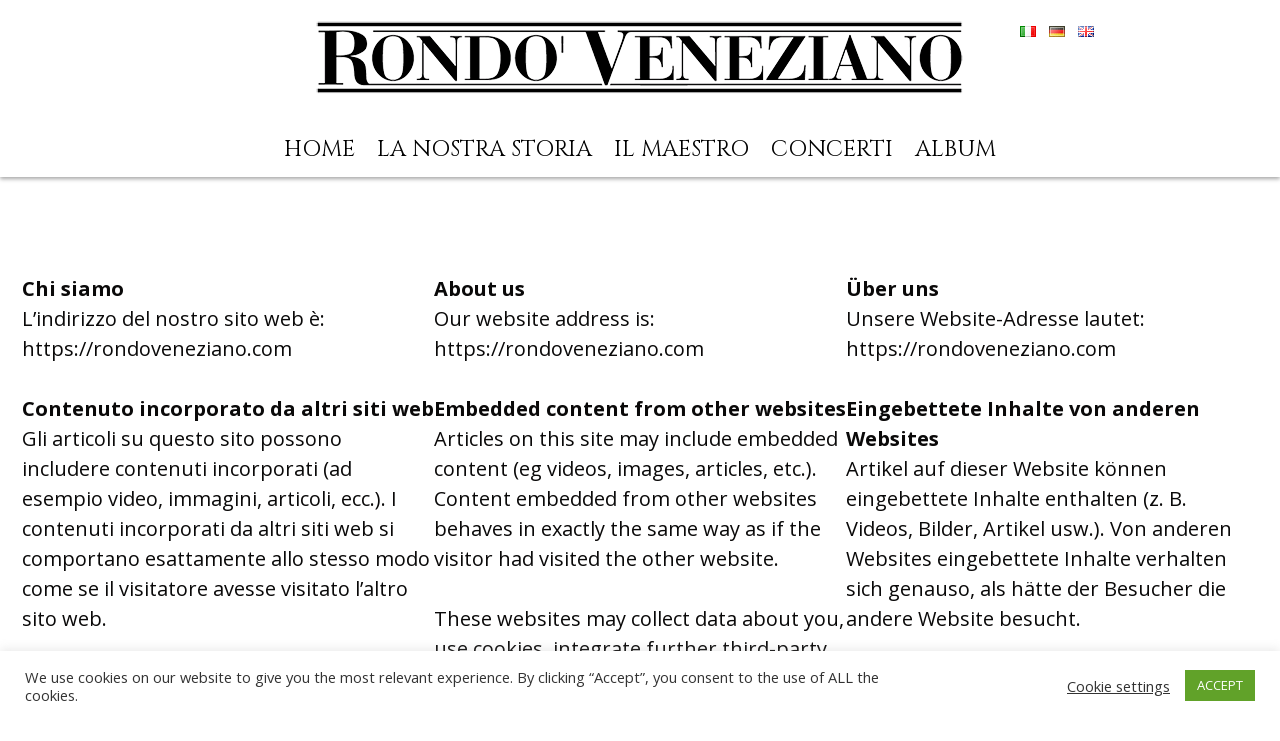

--- FILE ---
content_type: text/html; charset=UTF-8
request_url: https://rondoveneziano.com/privacy-policy/
body_size: 19517
content:
<!DOCTYPE html><!-- Panoramic -->
<html lang="it-IT" itemscope itemtype="https://schema.org/WebPage">
<head>
<meta charset="UTF-8">
<meta name="viewport" content="width=device-width, initial-scale=1">
<link rel="profile" href="https://gmpg.org/xfn/11">
<link rel="pingback" href="https://rondoveneziano.com/xmlrpc.php">

<meta name='robots' content='index, follow, max-image-preview:large, max-snippet:-1, max-video-preview:-1' />

	<!-- This site is optimized with the Yoast SEO plugin v26.5 - https://yoast.com/wordpress/plugins/seo/ -->
	<title>Privacy policy - Rondò Veneziano | Sito Ufficiale</title>
	<link rel="canonical" href="https://rondoveneziano.com/privacy-policy/" />
	<meta property="og:locale" content="it_IT" />
	<meta property="og:type" content="article" />
	<meta property="og:title" content="Privacy policy - Rondò Veneziano | Sito Ufficiale" />
	<meta property="og:description" content="Chi siamoL’indirizzo del nostro sito web è: https://rondoveneziano.com Contenuto incorporato da altri siti webGli articoli su questo sito possono includere...&nbsp; Leggi" />
	<meta property="og:url" content="https://rondoveneziano.com/privacy-policy/" />
	<meta property="og:site_name" content="Rondò Veneziano | Sito Ufficiale" />
	<meta property="article:modified_time" content="2021-03-11T07:47:02+00:00" />
	<meta name="twitter:card" content="summary_large_image" />
	<meta name="twitter:label1" content="Tempo di lettura stimato" />
	<meta name="twitter:data1" content="5 minuti" />
	<script type="application/ld+json" class="yoast-schema-graph">{"@context":"https://schema.org","@graph":[{"@type":"WebPage","@id":"https://rondoveneziano.com/privacy-policy/","url":"https://rondoveneziano.com/privacy-policy/","name":"Privacy policy - Rondò Veneziano | Sito Ufficiale","isPartOf":{"@id":"https://rondoveneziano.com/#website"},"datePublished":"2021-01-21T15:24:53+00:00","dateModified":"2021-03-11T07:47:02+00:00","breadcrumb":{"@id":"https://rondoveneziano.com/privacy-policy/#breadcrumb"},"inLanguage":"it-IT","potentialAction":[{"@type":"ReadAction","target":["https://rondoveneziano.com/privacy-policy/"]}]},{"@type":"BreadcrumbList","@id":"https://rondoveneziano.com/privacy-policy/#breadcrumb","itemListElement":[{"@type":"ListItem","position":1,"name":"Home","item":"https://rondoveneziano.com/"},{"@type":"ListItem","position":2,"name":"Privacy policy"}]},{"@type":"WebSite","@id":"https://rondoveneziano.com/#website","url":"https://rondoveneziano.com/","name":"Rondò Veneziano | Sito Ufficiale","description":"Il sito ufficiale dei Rondò Veneziano","publisher":{"@id":"https://rondoveneziano.com/#organization"},"potentialAction":[{"@type":"SearchAction","target":{"@type":"EntryPoint","urlTemplate":"https://rondoveneziano.com/?s={search_term_string}"},"query-input":{"@type":"PropertyValueSpecification","valueRequired":true,"valueName":"search_term_string"}}],"inLanguage":"it-IT"},{"@type":"Organization","@id":"https://rondoveneziano.com/#organization","name":"Rondò Veneziano","url":"https://rondoveneziano.com/","logo":{"@type":"ImageObject","inLanguage":"it-IT","@id":"https://rondoveneziano.com/#/schema/logo/image/","url":"https://rondoveneziano.com/wp-content/uploads/2021/01/cropped-Rondo_Veneziano_Logo_Ufficiale.png","contentUrl":"https://rondoveneziano.com/wp-content/uploads/2021/01/cropped-Rondo_Veneziano_Logo_Ufficiale.png","width":650,"height":76,"caption":"Rondò Veneziano"},"image":{"@id":"https://rondoveneziano.com/#/schema/logo/image/"}}]}</script>
	<!-- / Yoast SEO plugin. -->


<link rel='dns-prefetch' href='//fonts.googleapis.com' />
<link rel="alternate" type="application/rss+xml" title="Rondò Veneziano | Sito Ufficiale &raquo; Feed" href="https://rondoveneziano.com/feed/" />
<link rel="alternate" type="application/rss+xml" title="Rondò Veneziano | Sito Ufficiale &raquo; Feed dei commenti" href="https://rondoveneziano.com/comments/feed/" />
<link rel="alternate" title="oEmbed (JSON)" type="application/json+oembed" href="https://rondoveneziano.com/wp-json/oembed/1.0/embed?url=https%3A%2F%2Frondoveneziano.com%2Fprivacy-policy%2F&#038;lang=it" />
<link rel="alternate" title="oEmbed (XML)" type="text/xml+oembed" href="https://rondoveneziano.com/wp-json/oembed/1.0/embed?url=https%3A%2F%2Frondoveneziano.com%2Fprivacy-policy%2F&#038;format=xml&#038;lang=it" />
<style id='wp-img-auto-sizes-contain-inline-css' type='text/css'>
img:is([sizes=auto i],[sizes^="auto," i]){contain-intrinsic-size:3000px 1500px}
/*# sourceURL=wp-img-auto-sizes-contain-inline-css */
</style>
<link rel='stylesheet' id='scap.flashblock-css' href='https://rondoveneziano.com/wp-content/plugins/compact-wp-audio-player/css/flashblock.css?ver=30368043caaf4b6b6996c640a496c361' type='text/css' media='all' />
<link rel='stylesheet' id='scap.player-css' href='https://rondoveneziano.com/wp-content/plugins/compact-wp-audio-player/css/player.css?ver=30368043caaf4b6b6996c640a496c361' type='text/css' media='all' />
<style id='wp-emoji-styles-inline-css' type='text/css'>

	img.wp-smiley, img.emoji {
		display: inline !important;
		border: none !important;
		box-shadow: none !important;
		height: 1em !important;
		width: 1em !important;
		margin: 0 0.07em !important;
		vertical-align: -0.1em !important;
		background: none !important;
		padding: 0 !important;
	}
/*# sourceURL=wp-emoji-styles-inline-css */
</style>
<link rel='stylesheet' id='wp-block-library-css' href='https://rondoveneziano.com/wp-includes/css/dist/block-library/style.min.css?ver=30368043caaf4b6b6996c640a496c361' type='text/css' media='all' />
<style id='classic-theme-styles-inline-css' type='text/css'>
/*! This file is auto-generated */
.wp-block-button__link{color:#fff;background-color:#32373c;border-radius:9999px;box-shadow:none;text-decoration:none;padding:calc(.667em + 2px) calc(1.333em + 2px);font-size:1.125em}.wp-block-file__button{background:#32373c;color:#fff;text-decoration:none}
/*# sourceURL=/wp-includes/css/classic-themes.min.css */
</style>
<style id='global-styles-inline-css' type='text/css'>
:root{--wp--preset--aspect-ratio--square: 1;--wp--preset--aspect-ratio--4-3: 4/3;--wp--preset--aspect-ratio--3-4: 3/4;--wp--preset--aspect-ratio--3-2: 3/2;--wp--preset--aspect-ratio--2-3: 2/3;--wp--preset--aspect-ratio--16-9: 16/9;--wp--preset--aspect-ratio--9-16: 9/16;--wp--preset--color--black: #000000;--wp--preset--color--cyan-bluish-gray: #abb8c3;--wp--preset--color--white: #ffffff;--wp--preset--color--pale-pink: #f78da7;--wp--preset--color--vivid-red: #cf2e2e;--wp--preset--color--luminous-vivid-orange: #ff6900;--wp--preset--color--luminous-vivid-amber: #fcb900;--wp--preset--color--light-green-cyan: #7bdcb5;--wp--preset--color--vivid-green-cyan: #00d084;--wp--preset--color--pale-cyan-blue: #8ed1fc;--wp--preset--color--vivid-cyan-blue: #0693e3;--wp--preset--color--vivid-purple: #9b51e0;--wp--preset--gradient--vivid-cyan-blue-to-vivid-purple: linear-gradient(135deg,rgb(6,147,227) 0%,rgb(155,81,224) 100%);--wp--preset--gradient--light-green-cyan-to-vivid-green-cyan: linear-gradient(135deg,rgb(122,220,180) 0%,rgb(0,208,130) 100%);--wp--preset--gradient--luminous-vivid-amber-to-luminous-vivid-orange: linear-gradient(135deg,rgb(252,185,0) 0%,rgb(255,105,0) 100%);--wp--preset--gradient--luminous-vivid-orange-to-vivid-red: linear-gradient(135deg,rgb(255,105,0) 0%,rgb(207,46,46) 100%);--wp--preset--gradient--very-light-gray-to-cyan-bluish-gray: linear-gradient(135deg,rgb(238,238,238) 0%,rgb(169,184,195) 100%);--wp--preset--gradient--cool-to-warm-spectrum: linear-gradient(135deg,rgb(74,234,220) 0%,rgb(151,120,209) 20%,rgb(207,42,186) 40%,rgb(238,44,130) 60%,rgb(251,105,98) 80%,rgb(254,248,76) 100%);--wp--preset--gradient--blush-light-purple: linear-gradient(135deg,rgb(255,206,236) 0%,rgb(152,150,240) 100%);--wp--preset--gradient--blush-bordeaux: linear-gradient(135deg,rgb(254,205,165) 0%,rgb(254,45,45) 50%,rgb(107,0,62) 100%);--wp--preset--gradient--luminous-dusk: linear-gradient(135deg,rgb(255,203,112) 0%,rgb(199,81,192) 50%,rgb(65,88,208) 100%);--wp--preset--gradient--pale-ocean: linear-gradient(135deg,rgb(255,245,203) 0%,rgb(182,227,212) 50%,rgb(51,167,181) 100%);--wp--preset--gradient--electric-grass: linear-gradient(135deg,rgb(202,248,128) 0%,rgb(113,206,126) 100%);--wp--preset--gradient--midnight: linear-gradient(135deg,rgb(2,3,129) 0%,rgb(40,116,252) 100%);--wp--preset--font-size--small: 13px;--wp--preset--font-size--medium: 20px;--wp--preset--font-size--large: 36px;--wp--preset--font-size--x-large: 42px;--wp--preset--spacing--20: 0.44rem;--wp--preset--spacing--30: 0.67rem;--wp--preset--spacing--40: 1rem;--wp--preset--spacing--50: 1.5rem;--wp--preset--spacing--60: 2.25rem;--wp--preset--spacing--70: 3.38rem;--wp--preset--spacing--80: 5.06rem;--wp--preset--shadow--natural: 6px 6px 9px rgba(0, 0, 0, 0.2);--wp--preset--shadow--deep: 12px 12px 50px rgba(0, 0, 0, 0.4);--wp--preset--shadow--sharp: 6px 6px 0px rgba(0, 0, 0, 0.2);--wp--preset--shadow--outlined: 6px 6px 0px -3px rgb(255, 255, 255), 6px 6px rgb(0, 0, 0);--wp--preset--shadow--crisp: 6px 6px 0px rgb(0, 0, 0);}:where(.is-layout-flex){gap: 0.5em;}:where(.is-layout-grid){gap: 0.5em;}body .is-layout-flex{display: flex;}.is-layout-flex{flex-wrap: wrap;align-items: center;}.is-layout-flex > :is(*, div){margin: 0;}body .is-layout-grid{display: grid;}.is-layout-grid > :is(*, div){margin: 0;}:where(.wp-block-columns.is-layout-flex){gap: 2em;}:where(.wp-block-columns.is-layout-grid){gap: 2em;}:where(.wp-block-post-template.is-layout-flex){gap: 1.25em;}:where(.wp-block-post-template.is-layout-grid){gap: 1.25em;}.has-black-color{color: var(--wp--preset--color--black) !important;}.has-cyan-bluish-gray-color{color: var(--wp--preset--color--cyan-bluish-gray) !important;}.has-white-color{color: var(--wp--preset--color--white) !important;}.has-pale-pink-color{color: var(--wp--preset--color--pale-pink) !important;}.has-vivid-red-color{color: var(--wp--preset--color--vivid-red) !important;}.has-luminous-vivid-orange-color{color: var(--wp--preset--color--luminous-vivid-orange) !important;}.has-luminous-vivid-amber-color{color: var(--wp--preset--color--luminous-vivid-amber) !important;}.has-light-green-cyan-color{color: var(--wp--preset--color--light-green-cyan) !important;}.has-vivid-green-cyan-color{color: var(--wp--preset--color--vivid-green-cyan) !important;}.has-pale-cyan-blue-color{color: var(--wp--preset--color--pale-cyan-blue) !important;}.has-vivid-cyan-blue-color{color: var(--wp--preset--color--vivid-cyan-blue) !important;}.has-vivid-purple-color{color: var(--wp--preset--color--vivid-purple) !important;}.has-black-background-color{background-color: var(--wp--preset--color--black) !important;}.has-cyan-bluish-gray-background-color{background-color: var(--wp--preset--color--cyan-bluish-gray) !important;}.has-white-background-color{background-color: var(--wp--preset--color--white) !important;}.has-pale-pink-background-color{background-color: var(--wp--preset--color--pale-pink) !important;}.has-vivid-red-background-color{background-color: var(--wp--preset--color--vivid-red) !important;}.has-luminous-vivid-orange-background-color{background-color: var(--wp--preset--color--luminous-vivid-orange) !important;}.has-luminous-vivid-amber-background-color{background-color: var(--wp--preset--color--luminous-vivid-amber) !important;}.has-light-green-cyan-background-color{background-color: var(--wp--preset--color--light-green-cyan) !important;}.has-vivid-green-cyan-background-color{background-color: var(--wp--preset--color--vivid-green-cyan) !important;}.has-pale-cyan-blue-background-color{background-color: var(--wp--preset--color--pale-cyan-blue) !important;}.has-vivid-cyan-blue-background-color{background-color: var(--wp--preset--color--vivid-cyan-blue) !important;}.has-vivid-purple-background-color{background-color: var(--wp--preset--color--vivid-purple) !important;}.has-black-border-color{border-color: var(--wp--preset--color--black) !important;}.has-cyan-bluish-gray-border-color{border-color: var(--wp--preset--color--cyan-bluish-gray) !important;}.has-white-border-color{border-color: var(--wp--preset--color--white) !important;}.has-pale-pink-border-color{border-color: var(--wp--preset--color--pale-pink) !important;}.has-vivid-red-border-color{border-color: var(--wp--preset--color--vivid-red) !important;}.has-luminous-vivid-orange-border-color{border-color: var(--wp--preset--color--luminous-vivid-orange) !important;}.has-luminous-vivid-amber-border-color{border-color: var(--wp--preset--color--luminous-vivid-amber) !important;}.has-light-green-cyan-border-color{border-color: var(--wp--preset--color--light-green-cyan) !important;}.has-vivid-green-cyan-border-color{border-color: var(--wp--preset--color--vivid-green-cyan) !important;}.has-pale-cyan-blue-border-color{border-color: var(--wp--preset--color--pale-cyan-blue) !important;}.has-vivid-cyan-blue-border-color{border-color: var(--wp--preset--color--vivid-cyan-blue) !important;}.has-vivid-purple-border-color{border-color: var(--wp--preset--color--vivid-purple) !important;}.has-vivid-cyan-blue-to-vivid-purple-gradient-background{background: var(--wp--preset--gradient--vivid-cyan-blue-to-vivid-purple) !important;}.has-light-green-cyan-to-vivid-green-cyan-gradient-background{background: var(--wp--preset--gradient--light-green-cyan-to-vivid-green-cyan) !important;}.has-luminous-vivid-amber-to-luminous-vivid-orange-gradient-background{background: var(--wp--preset--gradient--luminous-vivid-amber-to-luminous-vivid-orange) !important;}.has-luminous-vivid-orange-to-vivid-red-gradient-background{background: var(--wp--preset--gradient--luminous-vivid-orange-to-vivid-red) !important;}.has-very-light-gray-to-cyan-bluish-gray-gradient-background{background: var(--wp--preset--gradient--very-light-gray-to-cyan-bluish-gray) !important;}.has-cool-to-warm-spectrum-gradient-background{background: var(--wp--preset--gradient--cool-to-warm-spectrum) !important;}.has-blush-light-purple-gradient-background{background: var(--wp--preset--gradient--blush-light-purple) !important;}.has-blush-bordeaux-gradient-background{background: var(--wp--preset--gradient--blush-bordeaux) !important;}.has-luminous-dusk-gradient-background{background: var(--wp--preset--gradient--luminous-dusk) !important;}.has-pale-ocean-gradient-background{background: var(--wp--preset--gradient--pale-ocean) !important;}.has-electric-grass-gradient-background{background: var(--wp--preset--gradient--electric-grass) !important;}.has-midnight-gradient-background{background: var(--wp--preset--gradient--midnight) !important;}.has-small-font-size{font-size: var(--wp--preset--font-size--small) !important;}.has-medium-font-size{font-size: var(--wp--preset--font-size--medium) !important;}.has-large-font-size{font-size: var(--wp--preset--font-size--large) !important;}.has-x-large-font-size{font-size: var(--wp--preset--font-size--x-large) !important;}
:where(.wp-block-post-template.is-layout-flex){gap: 1.25em;}:where(.wp-block-post-template.is-layout-grid){gap: 1.25em;}
:where(.wp-block-term-template.is-layout-flex){gap: 1.25em;}:where(.wp-block-term-template.is-layout-grid){gap: 1.25em;}
:where(.wp-block-columns.is-layout-flex){gap: 2em;}:where(.wp-block-columns.is-layout-grid){gap: 2em;}
:root :where(.wp-block-pullquote){font-size: 1.5em;line-height: 1.6;}
/*# sourceURL=global-styles-inline-css */
</style>
<link rel='stylesheet' id='cookie-law-info-css' href='https://rondoveneziano.com/wp-content/plugins/cookie-law-info/legacy/public/css/cookie-law-info-public.css?ver=3.3.8' type='text/css' media='all' />
<link rel='stylesheet' id='cookie-law-info-gdpr-css' href='https://rondoveneziano.com/wp-content/plugins/cookie-law-info/legacy/public/css/cookie-law-info-gdpr.css?ver=3.3.8' type='text/css' media='all' />
<link rel='stylesheet' id='da-wp-swiper-slides-frontend-css' href='https://rondoveneziano.com/wp-content/plugins/wp-swiper/build/frontend.css?ver=1.3.10' type='text/css' media='all' />
<link rel='stylesheet' id='wpswiper-bundle-css-css' href='https://rondoveneziano.com/wp-content/plugins/wp-swiper/assets/swiper/swiper-bundle.min.css?ver=12.0.2' type='text/css' media='all' />
<link rel='stylesheet' id='panoramic-site-title-font-default-css' href='//fonts.googleapis.com/css?family=Kaushan+Script%3A400&#038;ver=1.0.70' type='text/css' media='all' />
<link rel='stylesheet' id='panoramic-body-font-default-css' href='//fonts.googleapis.com/css?family=Lato%3A300%2C300italic%2C400%2C400italic%2C600%2C600italic%2C700%2C700italic&#038;ver=1.0.70' type='text/css' media='all' />
<link rel='stylesheet' id='panoramic-heading-font-default-css' href='//fonts.googleapis.com/css?family=Raleway%3A500%2C600%2C700%2C100%2C800%2C400%2C300&#038;ver=1.0.70' type='text/css' media='all' />
<link rel='stylesheet' id='panoramic-header-centered-css' href='https://rondoveneziano.com/wp-content/themes/BaroquePanorama/library/css/header-centered.css?ver=1.0.70' type='text/css' media='all' />
<link rel='stylesheet' id='otb-font-awesome-otb-font-awesome-css' href='https://rondoveneziano.com/wp-content/themes/BaroquePanorama/library/fonts/otb-font-awesome/css/otb-font-awesome.css?ver=4.7.0' type='text/css' media='all' />
<link rel='stylesheet' id='otb-font-awesome-font-awesome-min-css' href='https://rondoveneziano.com/wp-content/themes/BaroquePanorama/library/fonts/otb-font-awesome/css/font-awesome.min.css?ver=4.7.0' type='text/css' media='all' />
<link rel='stylesheet' id='panoramic-style-css' href='https://rondoveneziano.com/wp-content/themes/BaroquePanorama/style.css?ver=1.0.70' type='text/css' media='all' />
<link rel='stylesheet' id='panoramic_customizer_theme_fonts-css' href='//fonts.googleapis.com/css?family=Cinzel%3Aregular%2C700|Open+Sans%3Aregular%2Citalic%2C700%26subset%3Dlatin%2C' type='text/css' media='screen' />
<script type="text/javascript" src="https://rondoveneziano.com/wp-content/plugins/compact-wp-audio-player/js/soundmanager2-nodebug-jsmin.js?ver=30368043caaf4b6b6996c640a496c361" id="scap.soundmanager2-js"></script>
<script type="text/javascript" src="https://rondoveneziano.com/wp-includes/js/jquery/jquery.min.js?ver=3.7.1" id="jquery-core-js"></script>
<script type="text/javascript" src="https://rondoveneziano.com/wp-includes/js/jquery/jquery-migrate.min.js?ver=3.4.1" id="jquery-migrate-js"></script>
<script type="text/javascript" id="cookie-law-info-js-extra">
/* <![CDATA[ */
var Cli_Data = {"nn_cookie_ids":[],"cookielist":[],"non_necessary_cookies":[],"ccpaEnabled":"","ccpaRegionBased":"","ccpaBarEnabled":"","strictlyEnabled":["necessary","obligatoire"],"ccpaType":"gdpr","js_blocking":"1","custom_integration":"","triggerDomRefresh":"","secure_cookies":""};
var cli_cookiebar_settings = {"animate_speed_hide":"500","animate_speed_show":"500","background":"#FFF","border":"#b1a6a6c2","border_on":"","button_1_button_colour":"#61a229","button_1_button_hover":"#4e8221","button_1_link_colour":"#fff","button_1_as_button":"1","button_1_new_win":"","button_2_button_colour":"#333","button_2_button_hover":"#292929","button_2_link_colour":"#444","button_2_as_button":"","button_2_hidebar":"","button_3_button_colour":"#3566bb","button_3_button_hover":"#2a5296","button_3_link_colour":"#fff","button_3_as_button":"1","button_3_new_win":"","button_4_button_colour":"#000","button_4_button_hover":"#000000","button_4_link_colour":"#333333","button_4_as_button":"","button_7_button_colour":"#61a229","button_7_button_hover":"#4e8221","button_7_link_colour":"#fff","button_7_as_button":"1","button_7_new_win":"","font_family":"inherit","header_fix":"","notify_animate_hide":"1","notify_animate_show":"1","notify_div_id":"#cookie-law-info-bar","notify_position_horizontal":"right","notify_position_vertical":"bottom","scroll_close":"","scroll_close_reload":"","accept_close_reload":"","reject_close_reload":"","showagain_tab":"","showagain_background":"#fff","showagain_border":"#000","showagain_div_id":"#cookie-law-info-again","showagain_x_position":"100px","text":"#333333","show_once_yn":"","show_once":"10000","logging_on":"","as_popup":"","popup_overlay":"1","bar_heading_text":"","cookie_bar_as":"banner","popup_showagain_position":"bottom-right","widget_position":"left"};
var log_object = {"ajax_url":"https://rondoveneziano.com/wp-admin/admin-ajax.php"};
//# sourceURL=cookie-law-info-js-extra
/* ]]> */
</script>
<script type="text/javascript" src="https://rondoveneziano.com/wp-content/plugins/cookie-law-info/legacy/public/js/cookie-law-info-public.js?ver=3.3.8" id="cookie-law-info-js"></script>
<script type="text/javascript" src="https://rondoveneziano.com/wp-content/plugins/wp-swiper/build/frontend.build.js?ver=1.3.10" id="da-wp-swiper-slides-frontend-js"></script>
<script type="text/javascript" src="https://rondoveneziano.com/wp-content/plugins/wp-swiper/assets/swiper/swiper-bundle.min.js?ver=12.0.2" id="wpswiper-bundle-js"></script>

<!-- OG: 3.2.3 -->
<meta property="og:image" content="https://rondoveneziano.com/wp-content/uploads/2021/02/cropped-favicon.png"><meta property="og:description" content="Chi siamoL’indirizzo del nostro sito web è: https://rondoveneziano.com Contenuto incorporato da altri siti webGli articoli su questo sito possono includere contenuti incorporati (ad esempio video, immagini, articoli, ecc.). I contenuti incorporati da altri siti web si comportano esattamente allo stesso modo come se il visitatore avesse visitato l’altro sito web. Questi siti web possono raccogliere..."><meta property="og:type" content="article"><meta property="og:locale" content="it_IT"><meta property="og:site_name" content="Rondò Veneziano | Sito Ufficiale"><meta property="og:title" content="Privacy policy"><meta property="og:url" content="https://rondoveneziano.com/privacy-policy/"><meta property="og:updated_time" content="2021-03-11T08:47:02+01:00">
<meta property="article:published_time" content="2021-01-21T15:24:53+00:00"><meta property="article:modified_time" content="2021-03-11T07:47:02+00:00"><meta property="article:author:username" content="adminRV">
<meta property="twitter:partner" content="ogwp"><meta property="twitter:card" content="summary"><meta property="twitter:title" content="Privacy policy"><meta property="twitter:description" content="Chi siamoL’indirizzo del nostro sito web è: https://rondoveneziano.com Contenuto incorporato da altri siti webGli articoli su questo sito possono includere contenuti incorporati (ad esempio video,..."><meta property="twitter:url" content="https://rondoveneziano.com/privacy-policy/">
<meta itemprop="image" content="https://rondoveneziano.com/wp-content/uploads/2021/02/cropped-favicon.png"><meta itemprop="name" content="Privacy policy"><meta itemprop="description" content="Chi siamoL’indirizzo del nostro sito web è: https://rondoveneziano.com Contenuto incorporato da altri siti webGli articoli su questo sito possono includere contenuti incorporati (ad esempio video, immagini, articoli, ecc.). I contenuti incorporati da altri siti web si comportano esattamente allo stesso modo come se il visitatore avesse visitato l’altro sito web. Questi siti web possono raccogliere..."><meta itemprop="datePublished" content="2021-01-21"><meta itemprop="dateModified" content="2021-03-11T07:47:02+00:00"><meta itemprop="author" content="adminRV"><meta itemprop="tagline" content="Il sito ufficiale dei Rondò Veneziano">
<meta property="profile:username" content="adminRV">
<!-- /OG -->

<link rel="https://api.w.org/" href="https://rondoveneziano.com/wp-json/" /><link rel="alternate" title="JSON" type="application/json" href="https://rondoveneziano.com/wp-json/wp/v2/pages/3" /><link rel="EditURI" type="application/rsd+xml" title="RSD" href="https://rondoveneziano.com/xmlrpc.php?rsd" />

<link rel='shortlink' href='https://rondoveneziano.com/?p=3' />
<style type="text/css">


/* Minimum slider width */
.panoramic-slider-container.default .slider .slide img {
	min-width: 600px;
}
	

/* Mobile Menu and other mobile stylings */
@media only screen and (max-width: 960px) {
	.main-navigation.translucent {
		position: relative;
	}
	
	.main-navigation.translucent {
		background-color: #006489 !important;
	}

	#main-menu.panoramic-mobile-menu-standard-color-scheme {
		background-color: #006489;
	}	
	
	.slider-placeholder {
		display: none;
	}
	
	.header-image .overlay,
	.panoramic-slider-container.default .slider .slide .overlay {
		top: 25%;
    }
	
	.panoramic-slider-container.default .prev.top-padded,
	.panoramic-slider-container.default .next.top-padded{
		margin-top: -26px;
	}
	.header-image .overlay.top-padded,
	.panoramic-slider-container.default .slider .slide .overlay.top-padded {
		padding-top: 0;
	}

	/* Menu toggle button */
    .header-menu-button {
	    display: block;
	    padding: 16px 18px;
	    color: #FFF;
	    text-transform: uppercase;
    	text-align: center;
	    cursor: pointer;
	}
	.header-menu-button .otb-fa.otb-fa-bars {
    	font-size: 28px;
		color: #FFFFFF;
	}
	
	/* Menu close button */
    .main-menu-close {
        display: block;
    	background-color: rgba(0, 0, 0, 0.2);
    	border-radius: 100%;
        position: absolute;
        top: 15px;
        left: 15px;
        font-size: 26px;
        color: #FFFFFF;
        text-align: center;
        padding: 0 6px 0 10px;
        height: 36px;
    	width: 36px;
        line-height: 33px;
        cursor: pointer;
    	
	    -webkit-transition: all 0.2s ease 0s;
	     -moz-transition: all 0.2s ease 0s;
	      -ms-transition: all 0.2s ease 0s;
	       -o-transition: all 0.2s ease 0s;
	          transition: all 0.2s ease 0s;

    }
    .main-menu-close:hover .otb-fa {
    	font-weight: 700 !important;
	}
	.main-menu-close .otb-fa-angle-left {
        position: relative;
        left: -4px;
    }
	
    .main-navigation ul {
        display: block;
    }

    .main-navigation #main-menu {
        color: #FFFFFF;
        box-shadow: 1px 0 1px rgba(255, 255, 255, 0.04) inset;
        position: fixed;
        top: 0;
        right: -280px;
        width: 280px;
        max-width: 100%;
        -ms-box-sizing: border-box;
        -moz-box-sizing: border-box;
        -webkit-box-sizing: border-box;
        box-sizing: border-box;
        padding: 70px 0 30px 0;
        z-index: 100000;
        height: 100%;
        overflow: auto;
        -webkit-transition: right 0.4s ease 0s;
        -moz-transition: right 0.4s ease 0s;
        -ms-transition: right 0.4s ease 0s;
        -o-transition: right 0.4s ease 0s;
        transition: right 0.4s ease 0s;
    }
    #main-menu .menu {
    	border-top-width: 1px;
    	border-top-style: solid;
	}
    #main-menu.panoramic-mobile-menu-standard-color-scheme .menu {
    	border-top-color: #FFFFFF;
	}
	.main-navigation li {
        display: block;
        float: none;
        position: relative;
    }
    .main-navigation li a {
    	white-space: normal !important;
    	border-bottom-width: 1px;
    	border-bottom-style: solid;
		box-shadow: none;
		display: block;
		color: #FFFFFF;
        float: none;
        padding: 10px 22px;
        font-size: 14px;
        text-align: left;
  	}
    #main-menu.panoramic-mobile-menu-standard-color-scheme li a {
    	border-bottom-color: #FFFFFF;
	}
    #main-menu.panoramic-mobile-menu-standard-color-scheme li a:hover {
    	background-color: rgba(0, 0, 0, 0.2); 
  	}
    .main-navigation ul ul a {
    	text-transform: none;
  	}
    .main-navigation ul ul li:last-child a,
    .main-navigation ul ul li a {
        padding: 6px 30px;
        width: auto;
    }
    .main-navigation ul ul ul li a {
        padding: 6px 39px !important;
    }
    .main-navigation ul ul ul ul li a {
        padding: 6px 47px !important;
    }
    .main-navigation ul ul ul ul ul li a {
        padding: 6px 55px !important;
    }

    .main-navigation ul ul {
        position: relative !important;
    	box-shadow: none;
        top: 0 !important;
        left: 0 !important;
        float: none !important;
    	background-color: transparent;
        padding: 0;
        margin: 0;
        display: none;
    	border-top: none;
    }
	.main-navigation ul ul ul {
		left: 0 !important;
	}
	.menu-dropdown-btn {
    	display: block;
    }
    .open-page-item > ul.children,
    .open-page-item > ul.sub-menu {
    	display: block !important;
    }
    .open-page-item .otb-fa-angle-down {
		color: #FFFFFF;
    	font-weight: 700 !important;
    }
    
    /* 1st level selected item */
    #main-menu.panoramic-mobile-menu-standard-color-scheme a:hover,
	#main-menu.panoramic-mobile-menu-standard-color-scheme li.current-menu-item > a,
	#main-menu.panoramic-mobile-menu-standard-color-scheme li.current_page_item > a,
	#main-menu.panoramic-mobile-menu-standard-color-scheme li.current-menu-parent > a,
	#main-menu.panoramic-mobile-menu-standard-color-scheme li.current_page_parent > a,
	#main-menu.panoramic-mobile-menu-standard-color-scheme li.current-menu-ancestor > a,
	#main-menu.panoramic-mobile-menu-standard-color-scheme li.current_page_ancestor > a {
		background-color: rgba(0, 0, 0, 0.2) !important;
	}

	/* 2nd level selected item */
	#main-menu.panoramic-mobile-menu-standard-color-scheme ul ul li.current-menu-item > a,
	#main-menu.panoramic-mobile-menu-standard-color-scheme ul ul li.current_page_item > a,
	#main-menu.panoramic-mobile-menu-standard-color-scheme ul ul li.current-menu-parent > a,
	#main-menu.panoramic-mobile-menu-standard-color-scheme ul ul li.current_page_parent > a,
	#main-menu.panoramic-mobile-menu-standard-color-scheme ul ul li.current-menu-ancestor > a,
	#main-menu.panoramic-mobile-menu-standard-color-scheme ul ul li.current_page_ancestor > a {
		background-color: rgba(0, 0, 0, 0.2);
	}
	
	/* 3rd level selected item */
	#main-menu.panoramic-mobile-menu-standard-color-scheme ul ul ul li.current-menu-item > a,
	#main-menu.panoramic-mobile-menu-standard-color-scheme ul ul ul li.current_page_item > a,
	#main-menu.panoramic-mobile-menu-standard-color-scheme ul ul ul li.current-menu-parent > a,
	#main-menu.panoramic-mobile-menu-standard-color-scheme ul ul ul li.current_page_parent > a,
	#main-menu.panoramic-mobile-menu-standard-color-scheme ul ul ul li.current-menu-ancestor > a,
	#main-menu.panoramic-mobile-menu-standard-color-scheme ul ul ul li.current_page_ancestor > a {
		background-color: rgba(0, 0, 0, 0.2);
	}

}

</style>
<meta name="generator" content="Elementor 3.33.4; features: additional_custom_breakpoints; settings: css_print_method-external, google_font-enabled, font_display-auto">
			<style>
				.e-con.e-parent:nth-of-type(n+4):not(.e-lazyloaded):not(.e-no-lazyload),
				.e-con.e-parent:nth-of-type(n+4):not(.e-lazyloaded):not(.e-no-lazyload) * {
					background-image: none !important;
				}
				@media screen and (max-height: 1024px) {
					.e-con.e-parent:nth-of-type(n+3):not(.e-lazyloaded):not(.e-no-lazyload),
					.e-con.e-parent:nth-of-type(n+3):not(.e-lazyloaded):not(.e-no-lazyload) * {
						background-image: none !important;
					}
				}
				@media screen and (max-height: 640px) {
					.e-con.e-parent:nth-of-type(n+2):not(.e-lazyloaded):not(.e-no-lazyload),
					.e-con.e-parent:nth-of-type(n+2):not(.e-lazyloaded):not(.e-no-lazyload) * {
						background-image: none !important;
					}
				}
			</style>
			
<!-- Begin Custom CSS -->
<style type="text/css" id="out-the-box-custom-css">
a,
				.header-image .overlay .opacity h2,
				.panoramic-slider-container.default .slider .slide .overlay .opacity h2,
				.search-btn,
				.site-title a,
				.widget-area .widget a,
                .rpwe-title a,
                .rpwe-block .rpwe-comment,
				.search-button .otb-fa-search,
				.info-text em,
				.woocommerce .woocommerce-breadcrumb a,
				.woocommerce-page .woocommerce-breadcrumb a,
				.woocommerce div.product .woocommerce-tabs ul.tabs li a:hover,
				.woocommerce div.product .woocommerce-tabs ul.tabs li.active a,
				.color-text{color:#ffffff;}div.wpforms-container form.wpforms-form input[type="text"]:focus,
				div.wpforms-container form.wpforms-form input[type="email"]:focus,
				div.wpforms-container form.wpforms-form input[type="tel"]:focus,
				div.wpforms-container form.wpforms-form input[type="url"]:focus,
				div.wpforms-container form.wpforms-form input[type="password"]:focus,
				div.wpforms-container form.wpforms-form input[type="search"]:focus,
				div.wpforms-container form.wpforms-form select:focus,
				div.wpforms-container form.wpforms-form textarea:focus,
				input[type="text"]:focus,
				input[type="email"]:focus,
				input[type="tel"]:focus,
				input[type="url"]:focus,
				input[type="password"]:focus,
				input[type="search"]:focus,
				select:focus,
				textarea:focus{border-color:#ffffff;}.main-navigation,
				.main-navigation ul ul,
				#comments .form-submit #submit,
				.search-block .search-submit,
				.no-results-btn,
				button,
        		a.button,
				input[type="button"],
				input[type="reset"],
				input[type="submit"],
				.woocommerce ul.products li.product a.add_to_cart_button,
				.woocommerce-page ul.products li.product a.add_to_cart_button,
				.woocommerce ul.products li.product a.button.product_type_simple,
				.woocommerce-page ul.products li.product a.button.product_type_simple,
        		.woocommerce button.button,
				.woocommerce button.button.alt,
				.woocommerce a.button.alt,
				.woocommerce-page button.button.alt,
				.woocommerce input.button.alt,
				.woocommerce-page #content input.button.alt,
				.woocommerce .cart-collaterals .shipping_calculator .button,
				.woocommerce-page .cart-collaterals .shipping_calculator .button,
				.woocommerce a.button,
				.woocommerce-page a.button,
				.woocommerce input.button,
				.woocommerce-page #content input.button,
				.woocommerce-page input.button,
				.woocommerce #review_form #respond .form-submit input,
				.woocommerce-page #review_form #respond .form-submit input,
				.woocommerce #respond input#submit.alt.disabled,
				.woocommerce #respond input#submit.alt.disabled:hover,
				.woocommerce #respond input#submit.alt:disabled,
				.woocommerce #respond input#submit.alt:disabled:hover,
				.woocommerce #respond input#submit.alt:disabled[disabled],
				.woocommerce #respond input#submit.alt:disabled[disabled]:hover,
        		
				.woocommerce button.button:disabled,
				.woocommerce button.button:disabled[disabled],
				.woocommerce button.button:disabled:hover,
				.woocommerce button.button:disabled[disabled]:hover,
				.woocommerce button.button.alt:disabled,
				.woocommerce button.button.alt:disabled[disabled],
				.woocommerce button.button.alt:disabled,
				.woocommerce button.button.alt:disabled:hover,
				.woocommerce button.button.alt:disabled[disabled],
				.woocommerce button.button.alt:disabled[disabled]:hover,
				.woocommerce button.button,
				.woocommerce button.button.alt,
				.woocommerce button.button.alt.disabled,
				.woocommerce button.button.alt.disabled:hover,
				.woocommerce a.button.alt,
				.woocommerce-page button.button.alt,
				.woocommerce input.button.alt,

        		.widget_search .search-submit,
				.widget_product_search .search-submit,
				.wpcf7-submit,
        		div.wpforms-container form.wpforms-form input[type=submit],
				div.wpforms-container form.wpforms-form button[type=submit],
				div.wpforms-container form.wpforms-form .wpforms-page-button,
				.site-footer-bottom-bar,
        		.testimonials .sow-slider-base .sow-slide-nav{background-color:#ffffff;}.main-navigation.translucent{background-color:rgba(255,255,255, 0.7);}.header-cart-checkout.cart-has-items .otb-fa-shopping-cart{background-color:#ffffff !important;}.woocommerce .woocommerce-info,
        		.woocommerce .woocommerce-message{border-top-color:#ffffff;}::-moz-selection{background-color:#ffffff;}::selection{background-color:#ffffff;}a:hover,
				.widget-area .widget a:hover,
                .rpwe-title a:hover,
                .rpwe-block .rpwe-comment:hover,
				.search-btn:hover,
				.search-button .otb-fa-search:hover,
				.site-header .site-top-bar-left a:hover,
				.site-header .site-top-bar-right a:hover,
				.site-header .site-header-right a:hover,
				.woocommerce .woocommerce-breadcrumb a:hover,
				.woocommerce-page .woocommerce-breadcrumb a:hover,
				.woocommerce #content div.product .woocommerce-tabs ul.tabs li.active,
				.woocommerce div.product .woocommerce-tabs ul.tabs li.active,
				.woocommerce-page #content div.product .woocommerce-tabs ul.tabs li.active,
				.woocommerce-page div.product .woocommerce-tabs ul.tabs li.active{color:#ffffff;}.main-navigation button:hover,
				#comments .form-submit #submit:hover,
				.search-block .search-submit:hover,
				.no-results-btn:hover,
				button:hover,
        		a.button:hover,
				input[type="button"]:hover,
				input[type="reset"]:hover,
				input[type="submit"]:hover,
				.site-header .site-top-bar-right a:hover .header-cart-checkout .otb-fa,
				.site-header .site-header-right a:hover .header-cart-checkout .otb-fa,
				.woocommerce input.button.alt:hover,
				.woocommerce-page #content input.button.alt:hover,
				.woocommerce .cart-collaterals .shipping_calculator .button,
				.woocommerce-page .cart-collaterals .shipping_calculator .button,
				.woocommerce a.button:hover,
				.woocommerce-page a.button:hover,
				.woocommerce input.button:hover,
				.woocommerce-page #content input.button:hover,
				.woocommerce-page input.button:hover,
				.woocommerce ul.products li.product a.add_to_cart_button:hover,
				.woocommerce-page ul.products li.product a.add_to_cart_button:hover,
				.woocommerce ul.products li.product a.button.product_type_simple:hover,
				.woocommerce-page ul.products li.product a.button.product_type_simple:hover,
        		.woocommerce button.button:hover,
				.woocommerce button.button.alt:hover,
				.woocommerce a.button.alt:hover,
				.woocommerce-page button.button.alt:hover,
				.woocommerce #review_form #respond .form-submit input:hover,
				.woocommerce-page #review_form #respond .form-submit input:hover,
        		.widget_search .search-submit:hover,
				.widget_product_search .search-submit:hover,
				.wpcf7-submit:hover,
        		div.wpforms-container form.wpforms-form input[type=submit]:hover,
				div.wpforms-container form.wpforms-form button[type=submit]:hover,
				div.wpforms-container form.wpforms-form .wpforms-page-button:hover,
        		.testimonials .sow-slider-base .sow-slide-nav:hover{background-color:#ffffff;}.site-footer{background-color:#f7f7f7;}.site-header .branding .title{font-family:"Cinzel","Helvetica Neue",sans-serif;}h1, h2, h3, h4, h5, h6,
				h1 a, h2 a, h3 a, h4 a, h5 a, h6 a,
				.site-footer-widgets ul li h2.widgettitle,
				.header-image .overlay .opacity h2,
				.panoramic-slider-container.default .slider .slide .overlay .opacity h2,
				.woocommerce a.button,
				.woocommerce-page a.button,
				.woocommerce a.button.alt,
				.woocommerce table.cart th,
				.woocommerce-page #content table.cart th,
				.woocommerce-page table.cart th,
				.woocommerce input.button.alt,
				.woocommerce-page #content input.button.alt,
				.woocommerce table.cart input,
				.woocommerce-page #content table.cart input,
				.woocommerce-page table.cart input,
				.woocommerce #respond input#submit,
				.woocommerce a.button,
				.woocommerce button.button,
				.woocommerce input.button,
				button,
    			a.button,
    			div.wpforms-container form.wpforms-form input[type=submit],
				div.wpforms-container form.wpforms-form button[type=submit],
				div.wpforms-container form.wpforms-form .wpforms-page-button,
    			input[type="button"],
				input[type="reset"],
				input[type="submit"]{font-family:"Cinzel","Helvetica Neue",sans-serif;}h1, h2, h3, h4, h5, h6,
				h1 a, h2 a, h3 a, h4 a, h5 a, h6 a,
				.site-footer-widgets ul li h2.widgettitle{color:#0a0000;}body,
				.site-header .site-top-bar-left a,
				.site-header .site-top-bar-right a,
				.site-header .site-header-right a,
				.breadcrumbs,
	            div.wpforms-container form.wpforms-form .wpforms-field-label,
				div.wpforms-container form.wpforms-form input[type="text"],
				div.wpforms-container form.wpforms-form input[type="email"],
				div.wpforms-container form.wpforms-form input[type="tel"],
				div.wpforms-container form.wpforms-form input[type="url"],
				div.wpforms-container form.wpforms-form input[type="password"],
				div.wpforms-container form.wpforms-form input[type="search"],
				div.wpforms-container form.wpforms-form select,
				div.wpforms-container form.wpforms-form textarea,
				input[type="text"],
				input[type="email"],
				input[type="tel"],
				input[type="url"],
				input[type="password"],
				input[type="search"],
				select,
				textarea,
				.site-footer-widgets .widget a,
				.header-image .overlay .opacity p,
				.panoramic-slider-container.default .slider .slide .overlay .opacity p{font-family:"Open Sans","Helvetica Neue",sans-serif;}body,
				.site-header .site-top-bar-left a,
				.site-header .site-top-bar-right a,
				.site-header .site-header-right a,
				.breadcrumbs,
				input[type="text"],
				input[type="email"],
				input[type="tel"],
				input[type="url"],
				input[type="password"],
				input[type="search"],
                select,
				textarea,
				.search-block .search-field,
				.select2-drop,
				.select2-container .select2-choice,
				.select2-results .select2-highlighted,
				.woocommerce .woocommerce-breadcrumb,
				.woocommerce-page .woocommerce-breadcrumb,
				.header-image .overlay .opacity p,
				.panoramic-slider-container.default .slider .slide .overlay .opacity p,
				.woocommerce .woocommerce-ordering select,
				.woocommerce-page .woocommerce-ordering select,
				.woocommerce #content .quantity input.qty,
				.woocommerce .quantity input.qty,
				.woocommerce-page #content .quantity input.qty,
				.woocommerce-page .quantity input.qty,
                .woocommerce ul.products li.product .price,
				.woocommerce #content ul.products li.product span.price,
				.woocommerce-page #content ul.products li.product span.price,
				.woocommerce #content div.product p.price,
				.woocommerce-page #content div.product p.price,
				.woocommerce-page div.product p.price,
				.woocommerce #content div.product span.price,
				.woocommerce div.product span.price,
				.woocommerce-page #content div.product span.price,
				.woocommerce-page div.product span.price,
				.woocommerce div.product .woocommerce-tabs ul.tabs li a,
                .woocommerce #reviews #comments ol.commentlist li .meta,
				#add_payment_method #payment div.payment_box,
				.woocommerce-checkout #payment div.payment_box,
                .rpwe-block .rpwe-time,
				.widget-area .widget h2,
                .testimonials .sow-slider-base ul.sow-slider-images .sow-slider-image-wrapper p{color:#0a0909;}.select2-default{color:rgba(10,9,9, 0.7) !important;}::-webkit-input-placeholder{color:rgba(10,9,9, 0.7);}:-moz-placeholder{color:rgba(10,9,9, 0.7);}::-moz-placeholder{color:rgba(10,9,9, 0.7);}:-ms-input-placeholder{color:rgba(10,9,9, 0.7);}.header-cart-checkout .otb-fa{background-color:#0a0909;}
@media (max-width: 960px){.main-navigation.translucent,
        		#main-menu.panoramic-mobile-menu-standard-color-scheme{background-color:#ffffff !important;}}
</style>
<!-- End Custom CSS -->
<link rel="icon" href="https://rondoveneziano.com/wp-content/uploads/2021/02/cropped-favicon-32x32.png" sizes="32x32" />
<link rel="icon" href="https://rondoveneziano.com/wp-content/uploads/2021/02/cropped-favicon-192x192.png" sizes="192x192" />
<link rel="apple-touch-icon" href="https://rondoveneziano.com/wp-content/uploads/2021/02/cropped-favicon-180x180.png" />
<meta name="msapplication-TileImage" content="https://rondoveneziano.com/wp-content/uploads/2021/02/cropped-favicon-270x270.png" />
<script type="text/javascript" src="https://silvestreh.github.io/onScreen/lib/jquery.onscreen.min.js"></script>

<!-- Global site tag (gtag.js) - Google Analytics -->

</head>

<body data-rsssl=1 class="privacy-policy wp-singular page-template-default page page-id-3 wp-custom-logo wp-theme-BaroquePanorama elementor-default elementor-kit-39">

<header id="masthead" class="site-header panoramic-header-layout-centered" role="banner">

    
<div class="site-container">

	<div  class="langBar">&nbsp;</div>
    
    <div class="branding">
        <a href="https://rondoveneziano.com/" class="custom-logo-link" rel="home"><img width="650" height="76" src="https://rondoveneziano.com/wp-content/uploads/2021/01/cropped-Rondo_Veneziano_Logo_Ufficiale.png" class="custom-logo" alt="Rondò Veneziano | Sito Ufficiale" decoding="async" srcset="https://rondoveneziano.com/wp-content/uploads/2021/01/cropped-Rondo_Veneziano_Logo_Ufficiale.png 650w, https://rondoveneziano.com/wp-content/uploads/2021/01/cropped-Rondo_Veneziano_Logo_Ufficiale-300x35.png 300w" sizes="(max-width: 650px) 100vw, 650px" /></a>    </div>
    
		
	<div  class="langBar">	<li class="lang-item lang-item-2 lang-item-it current-lang lang-item-first"><a lang="it-IT" hreflang="it-IT" href="https://rondoveneziano.com/privacy-policy/" aria-current="true"><img src="[data-uri]" alt="" width="16" height="11" style="width: 16px; height: 11px;" /><span style="margin-left:0.3em;">Italiano</span></a></li>
	<li class="lang-item lang-item-5 lang-item-de no-translation"><a lang="de-DE" hreflang="de-DE" href="https://rondoveneziano.com/de/"><img src="[data-uri]" alt="" width="16" height="11" style="width: 16px; height: 11px;" /><span style="margin-left:0.3em;">Deutsch</span></a></li>
	<li class="lang-item lang-item-9 lang-item-en no-translation"><a lang="en-GB" hreflang="en-GB" href="https://rondoveneziano.com/en/"><img src="[data-uri]" alt="" width="16" height="11" style="width: 16px; height: 11px;" /><span style="margin-left:0.3em;">English</span></a></li>
</div>
	
	<div style="clear:both;"></div>
    
</div>


<nav id="site-navigation" class="main-navigation border-bottom " role="navigation">
	<span class="header-menu-button"><i class="otb-fa otb-fa-bars"></i></span>
	<div id="main-menu" class="main-menu-container panoramic-mobile-menu-standard-color-scheme">
		<div class="main-menu-close"><i class="otb-fa otb-fa-angle-right"></i><i class="otb-fa otb-fa-angle-left"></i></div>
		<div class="main-navigation-inner"><ul id="menu-rondo_it" class="menu"><li id="menu-item-381" class="menu-item menu-item-type-custom menu-item-object-custom menu-item-381"><a href="/">Home</a></li>
<li id="menu-item-29" class="menu-item menu-item-type-post_type menu-item-object-page menu-item-29"><a href="https://rondoveneziano.com/la-nostra-storia/">La nostra storia</a></li>
<li id="menu-item-31" class="menu-item menu-item-type-post_type menu-item-object-page menu-item-31"><a href="https://rondoveneziano.com/il-maestro/">Il Maestro</a></li>
<li id="menu-item-33" class="menu-item menu-item-type-post_type menu-item-object-page menu-item-33"><a href="https://rondoveneziano.com/concerti/">Concerti</a></li>
<li id="menu-item-35" class="menu-item menu-item-type-post_type menu-item-object-page menu-item-35"><a href="https://rondoveneziano.com/album/">Album</a></li>
</ul></div>		<div  class="langBarMobile">	<li class="lang-item lang-item-2 lang-item-it current-lang lang-item-first"><a lang="it-IT" hreflang="it-IT" href="https://rondoveneziano.com/privacy-policy/" aria-current="true"><img src="[data-uri]" alt="" width="16" height="11" style="width: 16px; height: 11px;" /><span style="margin-left:0.3em;">Italiano</span></a></li>
	<li class="lang-item lang-item-5 lang-item-de no-translation"><a lang="de-DE" hreflang="de-DE" href="https://rondoveneziano.com/de/"><img src="[data-uri]" alt="" width="16" height="11" style="width: 16px; height: 11px;" /><span style="margin-left:0.3em;">Deutsch</span></a></li>
	<li class="lang-item lang-item-9 lang-item-en no-translation"><a lang="en-GB" hreflang="en-GB" href="https://rondoveneziano.com/en/"><img src="[data-uri]" alt="" width="16" height="11" style="width: 16px; height: 11px;" /><span style="margin-left:0.3em;">English</span></a></li>
</div>
	</div>
</nav><!-- #site-navigation -->
    
</header><!-- #masthead -->

<script>
    var panoramicSliderTransitionSpeed = parseInt(450);
</script>
<!-- Global site tag (gtag.js) - Google Analytics -->
<script async src="https://www.googletagmanager.com/gtag/js?id=G-KEFPHE0F30"></script>
<script>
  window.dataLayer = window.dataLayer || [];
  function gtag(){dataLayer.push(arguments);}
  gtag('js', new Date());

  gtag('config', 'G-KEFPHE0F30');
</script>

<div class="header-image-inside loading" style="" >
		
	
	<img src="" alt="" />
		
</div>
<div id="content" class="site-content site-container "  >

	
        
                
    
	<div id="primary" class="content-area  full-width">
		<main id="main" class="site-main" role="main">
            
                
    <header class="entry-header">
        
        <h1 class="entry-title">Privacy policy</h1>        
    </header><!-- .entry-header -->


			
				
<article id="post-3" class="post-3 page type-page status-publish hentry">

	<div class="entry-content">
		
<div style="height:100px" aria-hidden="true" class="wp-block-spacer"></div>



<div class="wp-block-columns is-layout-flex wp-container-core-columns-is-layout-9d6595d7 wp-block-columns-is-layout-flex">
<div class="wp-block-column is-layout-flow wp-block-column-is-layout-flow">
<p><strong>Chi siamo<br></strong>L’indirizzo del nostro sito web è: https://rondoveneziano.com</p>



<p><strong>Contenuto incorporato da altri siti web<br></strong>Gli articoli su questo sito possono includere contenuti incorporati (ad esempio video, immagini, articoli, ecc.). I contenuti incorporati da altri siti web si comportano esattamente allo stesso modo come se il visitatore avesse visitato l’altro sito web.</p>



<p>Questi siti web possono raccogliere dati su di te, usare cookie, integrare ulteriori tracciamenti di terze parti e monitorare l’interazione con essi, incluso il tracciamento della tua interazione con il contenuto incorporato se hai un account e sei connesso a quei siti web.</p>



<p><strong>Analytics<br></strong>Con chi condividiamo i tuoi dati<br>Se richiedi una reimpostazione della password, il tuo indirizzo IP verrà incluso nell’email di reimpostazione.</p>



<p><strong>Per quanto tempo conserviamo i tuoi dati<br></strong>Se lasci un commento, il commento e i relativi metadati vengono conservati a tempo indeterminato. È così che possiamo riconoscere e approvare automaticamente eventuali commenti successivi invece di tenerli in una coda di moderazione.</p>



<p>Per gli utenti che si registrano sul nostro sito web (se presenti), memorizziamo anche le informazioni personali che forniscono nel loro profilo utente. Tutti gli utenti possono vedere, modificare o cancellare le loro informazioni personali in qualsiasi momento (eccetto il loro nome utente che non possono cambiare). Gli amministratori del sito web possono anche vedere e modificare queste informazioni.</p>



<p><strong>Quali diritti hai sui tuoi dati<br></strong>Se hai un account su questo sito, o hai lasciato commenti, puoi richiedere di ricevere un file esportato dal sito con i dati personali che abbiamo su di te, compresi i dati che ci hai fornito. Puoi anche richiedere che cancelliamo tutti i dati personali che ti riguardano. Questo non include i dati che siamo obbligati a conservare per scopi amministrativi, legali o di sicurezza.</p>



<p><strong>Dove spediamo i tuoi dati<br></strong>I commenti dei visitatori possono essere controllati attraverso un servizio di rilevamento automatico dello spam.</p>
</div>



<div class="wp-block-column is-layout-flow wp-block-column-is-layout-flow">
<p><strong>About us<br></strong> Our website address is: https://rondoveneziano.com</p>



<p><strong>Embedded content from other websites<br></strong> Articles on this site may include embedded content (eg videos, images, articles, etc.). Content embedded from other websites behaves in exactly the same way as if the visitor had visited the other website.</p>



<p>These websites may collect data about you, use cookies, integrate further third-party tracking and monitor your interaction with them, including tracking your interaction with the embedded content if you have an account and are logged in to those sites web.</p>



<p><strong>Analytics<br></strong> Who we share your data with<br>If you request a password reset, your IP address will be included in the reset email.</p>



<p><strong>How long do we keep your data<br></strong>If you leave a comment, the comment and its metadata are kept indefinitely. This is how we can automatically recognize and approve any subsequent comments instead of keeping them in a moderation queue.</p>



<p>For users who register on our website (if any), we also store the personal information they provide in their user profile. All users can see, edit or delete their personal information at any time (except their username which they cannot change). Website administrators can also view and edit this information.</p>



<p><strong>What rights do you have over your data<br></strong>If you have an account on this site, or have left comments, you can request to receive a file exported from the site with the personal data we hold about you, including any data you have about us provided. You can also request that we delete all personal data concerning you. This does not include any data we are required to keep for administrative, legal or security purposes.</p>



<p><strong>Where we send your data<br></strong>Visitor comments may be checked through an automated spam detection service.</p>
</div>



<div class="wp-block-column is-layout-flow wp-block-column-is-layout-flow">
<p><strong>Über uns<br></strong>Unsere Website-Adresse lautet: https://rondoveneziano.com<br></p>



<p><strong>Eingebettete Inhalte von anderen Websites<br></strong>Artikel auf dieser Website können eingebettete Inhalte enthalten (z. B. Videos, Bilder, Artikel usw.). Von anderen Websites eingebettete Inhalte verhalten sich genauso, als hätte der Besucher die andere Website besucht.<br><br>Diese Websites sammeln möglicherweise Daten über Sie, verwenden Cookies, integrieren zusätzliches Tracking von Drittanbietern und überwachen Ihre Interaktion mit ihnen, einschließlich der Verfolgung Ihrer Interaktion mit den eingebetteten Inhalten, wenn Sie über ein Konto verfügen und im Web dieser Websites angemeldet sind. <br><br><strong>Analytics<br></strong>Mit wem wir Ihre Daten teilen<br>Wenn Sie ein Zurücksetzen des Passworts anfordern, wird Ihre IP-Adresse in die E-Mail zum Zurücksetzen aufgenommen.<br><br><strong>Wie lange speichern wir Ihre Daten?<br></strong>Wenn Sie einen Kommentar hinterlassen, werden der Kommentar und seine Metadaten auf unbestimmte Zeit aufbewahrt. Auf diese Weise können wir nachfolgende Kommentare automatisch erkennen und genehmigen, anstatt sie in einer Moderationswarteschlange zu halten.<br><br>Für Benutzer, die sich auf unserer Website registrieren (falls vorhanden), speichern wir auch die von ihnen angegebenen persönlichen Informationen in ihrem Benutzerprofil. Alle Benutzer können ihre persönlichen Daten jederzeit anzeigen, bearbeiten oder löschen (mit Ausnahme ihres Benutzernamens, den sie nicht ändern können). Website-Administratoren können diese Informationen auch anzeigen und bearbeiten.<br><br><strong>Welche Rechte haben Sie an Ihren Daten?<br></strong>Wenn Sie ein Konto auf dieser Website haben oder Kommentare hinterlassen haben, können Sie den Erhalt einer von der Website exportierten Datei mit den von uns über Sie gespeicherten persönlichen Daten, einschließlich aller Daten, anfordern Daten, die Sie über uns zur Verfügung gestellt haben. Sie können auch verlangen, dass wir alle personenbezogenen Daten löschen, die Sie betreffen. Dies schließt keine Daten ein, die wir für administrative, rechtliche oder Sicherheitszwecke aufbewahren müssen.<br><br><strong>Wohin wir Ihre Daten senden<br></strong>Besucherkommentare können über einen automatisierten Spam-Erkennungsdienst überprüft werden.<br></p>
</div>
</div>
			</div><!-- .entry-content -->

	<footer class="entry-footer">
			</footer><!-- .entry-footer -->
	
</article><!-- #post-## -->

				
			
		</main><!-- #main -->
	</div><!-- #primary -->

        
        

</div><!-- #content -->

<footer id="colophon" class="site-footer" role="contentinfo">

	<div class="bottom-menu-footer">
	
		<div class="bottom-menu-footer-container">
	
			<div class="bottom-menu-footer-bigcol">
			
				<img src="/wp-content/themes/BaroquePanorama/img/Rondo_Veneziano_Logo_Ufficiale_white.png" class="custom-logo" alt="" loading="lazy">
			
			</div>
			<div class="bottom-menu-footer-smcol">
			
			
			</div>
			<div class="bottom-menu-footer-smcol">
			
			<p><span>CLEO MUSIC AG</span><br/>
				Buechlistrasse 27<br/>
				CH-8854 Galgenen<br/>
				<br/>
				<a href="mailto:rondoveneziano@bluewin.ch">rondoveneziano@bluewin.ch</a>
				</p></div>
			
			<div style="clear:both;"></div>
		
		</div>
	
	</div>
	
	<div class="site-footer-widgets" style="display:none;">
        <div class="site-container">
        
                		
            <div class="clearboth"></div>
        </div>
    </div>
	
	<div class="site-footer-bottom-bar" style="display:none;">
	
	
		<div class="site-container">
			
			<div class="site-footer-bottom-bar-left">

             	Theme by <a href="http://www.outtheboxthemes.com">Out the Box</a> 
                
			</div>
	        
	        <div class="site-footer-bottom-bar-right">
                
	                            
	        </div>
	        
	    </div>
		
	
		
        <div class="clearboth"></div>
	</div>	
	
	<div class="bottom-menu-footer-credits">
		
		<p class="bottom-impressum">&copy; 1980 - 2026 Rondò Veneziano - Cleo Music AG  Tutti i diritti riservati | <a href="/privacy-policy/" class="linkFooter">Privacy Policy</a>  |  <a href="/cookie-policy/" class="linkFooter">Cookie</a></p>
		
		<p class="bottom-credits">Powered &amp; mantained by <a  href="/credits/">Ma2 Web Design</a></p>
		
		</div>
	
</footer><!-- #colophon -->

<script type="speculationrules">
{"prefetch":[{"source":"document","where":{"and":[{"href_matches":"/*"},{"not":{"href_matches":["/wp-*.php","/wp-admin/*","/wp-content/uploads/*","/wp-content/*","/wp-content/plugins/*","/wp-content/themes/BaroquePanorama/*","/*\\?(.+)"]}},{"not":{"selector_matches":"a[rel~=\"nofollow\"]"}},{"not":{"selector_matches":".no-prefetch, .no-prefetch a"}}]},"eagerness":"conservative"}]}
</script>

<!-- WP Audio player plugin v1.9.15 - https://www.tipsandtricks-hq.com/wordpress-audio-music-player-plugin-4556/ -->
    <script type="text/javascript">
        soundManager.useFlashBlock = true; // optional - if used, required flashblock.css
        soundManager.url = 'https://rondoveneziano.com/wp-content/plugins/compact-wp-audio-player/swf/soundmanager2.swf';
        function play_mp3(flg, ids, mp3url, volume, loops)
        {
            //Check the file URL parameter value
            var pieces = mp3url.split("|");
            if (pieces.length > 1) {//We have got an .ogg file too
                mp3file = pieces[0];
                oggfile = pieces[1];
                //set the file URL to be an array with the mp3 and ogg file
                mp3url = new Array(mp3file, oggfile);
            }

            soundManager.createSound({
                id: 'btnplay_' + ids,
                volume: volume,
                url: mp3url
            });

            if (flg == 'play') {
    stop_all_tracks();                soundManager.play('btnplay_' + ids, {
                    onfinish: function() {
                        if (loops == 'true') {
                            loopSound('btnplay_' + ids);
                        }
                        else {
                            document.getElementById('btnplay_' + ids).style.display = 'inline';
                            document.getElementById('btnstop_' + ids).style.display = 'none';
                        }
                    }
                });
            }
            else if (flg == 'stop') {
    //soundManager.stop('btnplay_'+ids);
                soundManager.pause('btnplay_' + ids);
            }
        }
        function show_hide(flag, ids)
        {
            if (flag == 'play') {
                document.getElementById('btnplay_' + ids).style.display = 'none';
                document.getElementById('btnstop_' + ids).style.display = 'inline';
            }
            else if (flag == 'stop') {
                document.getElementById('btnplay_' + ids).style.display = 'inline';
                document.getElementById('btnstop_' + ids).style.display = 'none';
            }
        }
        function loopSound(soundID)
        {
            window.setTimeout(function() {
                soundManager.play(soundID, {onfinish: function() {
                        loopSound(soundID);
                    }});
            }, 1);
        }
        function stop_all_tracks()
        {
            soundManager.stopAll();
            var inputs = document.getElementsByTagName("input");
            for (var i = 0; i < inputs.length; i++) {
                if (inputs[i].id.indexOf("btnplay_") == 0) {
                    inputs[i].style.display = 'inline';//Toggle the play button
                }
                if (inputs[i].id.indexOf("btnstop_") == 0) {
                    inputs[i].style.display = 'none';//Hide the stop button
                }
            }
        }
    </script>
    <!--googleoff: all--><div id="cookie-law-info-bar" data-nosnippet="true"><span><div class="cli-bar-container cli-style-v2"><div class="cli-bar-message">We use cookies on our website to give you the most relevant experience. By clicking “Accept”, you consent to the use of ALL the cookies.</div><div class="cli-bar-btn_container"><a role='button' class="cli_settings_button" style="margin:0px 10px 0px 5px">Cookie settings</a><a role='button' data-cli_action="accept" id="cookie_action_close_header" class="medium cli-plugin-button cli-plugin-main-button cookie_action_close_header cli_action_button wt-cli-accept-btn">ACCEPT</a></div></div></span></div><div id="cookie-law-info-again" data-nosnippet="true"><span id="cookie_hdr_showagain">Manage consent</span></div><div class="cli-modal" data-nosnippet="true" id="cliSettingsPopup" tabindex="-1" role="dialog" aria-labelledby="cliSettingsPopup" aria-hidden="true">
  <div class="cli-modal-dialog" role="document">
	<div class="cli-modal-content cli-bar-popup">
		  <button type="button" class="cli-modal-close" id="cliModalClose">
			<svg class="" viewBox="0 0 24 24"><path d="M19 6.41l-1.41-1.41-5.59 5.59-5.59-5.59-1.41 1.41 5.59 5.59-5.59 5.59 1.41 1.41 5.59-5.59 5.59 5.59 1.41-1.41-5.59-5.59z"></path><path d="M0 0h24v24h-24z" fill="none"></path></svg>
			<span class="wt-cli-sr-only">Chiudi</span>
		  </button>
		  <div class="cli-modal-body">
			<div class="cli-container-fluid cli-tab-container">
	<div class="cli-row">
		<div class="cli-col-12 cli-align-items-stretch cli-px-0">
			<div class="cli-privacy-overview">
				<h4>Privacy Overview</h4>				<div class="cli-privacy-content">
					<div class="cli-privacy-content-text">This website uses cookies to improve your experience while you navigate through the website. Out of these, the cookies that are categorized as necessary are stored on your browser as they are essential for the working of basic functionalities of the website. We also use third-party cookies that help us analyze and understand how you use this website. These cookies will be stored in your browser only with your consent. You also have the option to opt-out of these cookies. But opting out of some of these cookies may affect your browsing experience.</div>
				</div>
				<a class="cli-privacy-readmore" aria-label="Mostra altro" role="button" data-readmore-text="Mostra altro" data-readless-text="Mostra meno"></a>			</div>
		</div>
		<div class="cli-col-12 cli-align-items-stretch cli-px-0 cli-tab-section-container">
												<div class="cli-tab-section">
						<div class="cli-tab-header">
							<a role="button" tabindex="0" class="cli-nav-link cli-settings-mobile" data-target="necessary" data-toggle="cli-toggle-tab">
								Necessary							</a>
															<div class="wt-cli-necessary-checkbox">
									<input type="checkbox" class="cli-user-preference-checkbox"  id="wt-cli-checkbox-necessary" data-id="checkbox-necessary" checked="checked"  />
									<label class="form-check-label" for="wt-cli-checkbox-necessary">Necessary</label>
								</div>
								<span class="cli-necessary-caption">Sempre abilitato</span>
													</div>
						<div class="cli-tab-content">
							<div class="cli-tab-pane cli-fade" data-id="necessary">
								<div class="wt-cli-cookie-description">
									Necessary cookies are absolutely essential for the website to function properly. These cookies ensure basic functionalities and security features of the website, anonymously.
<table class="cookielawinfo-row-cat-table cookielawinfo-winter"><thead><tr><th class="cookielawinfo-column-1">Cookie</th><th class="cookielawinfo-column-3">Durata</th><th class="cookielawinfo-column-4">Descrizione</th></tr></thead><tbody><tr class="cookielawinfo-row"><td class="cookielawinfo-column-1">cookielawinfo-checbox-analytics</td><td class="cookielawinfo-column-3">11 months</td><td class="cookielawinfo-column-4">This cookie is set by GDPR Cookie Consent plugin. The cookie is used to store the user consent for the cookies in the category "Analytics".</td></tr><tr class="cookielawinfo-row"><td class="cookielawinfo-column-1">cookielawinfo-checbox-functional</td><td class="cookielawinfo-column-3">11 months</td><td class="cookielawinfo-column-4">The cookie is set by GDPR cookie consent to record the user consent for the cookies in the category "Functional".</td></tr><tr class="cookielawinfo-row"><td class="cookielawinfo-column-1">cookielawinfo-checbox-others</td><td class="cookielawinfo-column-3">11 months</td><td class="cookielawinfo-column-4">This cookie is set by GDPR Cookie Consent plugin. The cookie is used to store the user consent for the cookies in the category "Other.</td></tr><tr class="cookielawinfo-row"><td class="cookielawinfo-column-1">cookielawinfo-checkbox-necessary</td><td class="cookielawinfo-column-3">11 months</td><td class="cookielawinfo-column-4">This cookie is set by GDPR Cookie Consent plugin. The cookies is used to store the user consent for the cookies in the category "Necessary".</td></tr><tr class="cookielawinfo-row"><td class="cookielawinfo-column-1">cookielawinfo-checkbox-performance</td><td class="cookielawinfo-column-3">11 months</td><td class="cookielawinfo-column-4">This cookie is set by GDPR Cookie Consent plugin. The cookie is used to store the user consent for the cookies in the category "Performance".</td></tr><tr class="cookielawinfo-row"><td class="cookielawinfo-column-1">viewed_cookie_policy</td><td class="cookielawinfo-column-3">11 months</td><td class="cookielawinfo-column-4">The cookie is set by the GDPR Cookie Consent plugin and is used to store whether or not user has consented to the use of cookies. It does not store any personal data.</td></tr></tbody></table>								</div>
							</div>
						</div>
					</div>
																	<div class="cli-tab-section">
						<div class="cli-tab-header">
							<a role="button" tabindex="0" class="cli-nav-link cli-settings-mobile" data-target="functional" data-toggle="cli-toggle-tab">
								Functional							</a>
															<div class="cli-switch">
									<input type="checkbox" id="wt-cli-checkbox-functional" class="cli-user-preference-checkbox"  data-id="checkbox-functional" />
									<label for="wt-cli-checkbox-functional" class="cli-slider" data-cli-enable="Abilitato" data-cli-disable="Disabilitato"><span class="wt-cli-sr-only">Functional</span></label>
								</div>
													</div>
						<div class="cli-tab-content">
							<div class="cli-tab-pane cli-fade" data-id="functional">
								<div class="wt-cli-cookie-description">
									Functional cookies help to perform certain functionalities like sharing the content of the website on social media platforms, collect feedbacks, and other third-party features.
								</div>
							</div>
						</div>
					</div>
																	<div class="cli-tab-section">
						<div class="cli-tab-header">
							<a role="button" tabindex="0" class="cli-nav-link cli-settings-mobile" data-target="performance" data-toggle="cli-toggle-tab">
								Performance							</a>
															<div class="cli-switch">
									<input type="checkbox" id="wt-cli-checkbox-performance" class="cli-user-preference-checkbox"  data-id="checkbox-performance" />
									<label for="wt-cli-checkbox-performance" class="cli-slider" data-cli-enable="Abilitato" data-cli-disable="Disabilitato"><span class="wt-cli-sr-only">Performance</span></label>
								</div>
													</div>
						<div class="cli-tab-content">
							<div class="cli-tab-pane cli-fade" data-id="performance">
								<div class="wt-cli-cookie-description">
									Performance cookies are used to understand and analyze the key performance indexes of the website which helps in delivering a better user experience for the visitors.
								</div>
							</div>
						</div>
					</div>
																	<div class="cli-tab-section">
						<div class="cli-tab-header">
							<a role="button" tabindex="0" class="cli-nav-link cli-settings-mobile" data-target="analytics" data-toggle="cli-toggle-tab">
								Analytics							</a>
															<div class="cli-switch">
									<input type="checkbox" id="wt-cli-checkbox-analytics" class="cli-user-preference-checkbox"  data-id="checkbox-analytics" />
									<label for="wt-cli-checkbox-analytics" class="cli-slider" data-cli-enable="Abilitato" data-cli-disable="Disabilitato"><span class="wt-cli-sr-only">Analytics</span></label>
								</div>
													</div>
						<div class="cli-tab-content">
							<div class="cli-tab-pane cli-fade" data-id="analytics">
								<div class="wt-cli-cookie-description">
									Analytical cookies are used to understand how visitors interact with the website. These cookies help provide information on metrics the number of visitors, bounce rate, traffic source, etc.
								</div>
							</div>
						</div>
					</div>
																	<div class="cli-tab-section">
						<div class="cli-tab-header">
							<a role="button" tabindex="0" class="cli-nav-link cli-settings-mobile" data-target="advertisement" data-toggle="cli-toggle-tab">
								Advertisement							</a>
															<div class="cli-switch">
									<input type="checkbox" id="wt-cli-checkbox-advertisement" class="cli-user-preference-checkbox"  data-id="checkbox-advertisement" />
									<label for="wt-cli-checkbox-advertisement" class="cli-slider" data-cli-enable="Abilitato" data-cli-disable="Disabilitato"><span class="wt-cli-sr-only">Advertisement</span></label>
								</div>
													</div>
						<div class="cli-tab-content">
							<div class="cli-tab-pane cli-fade" data-id="advertisement">
								<div class="wt-cli-cookie-description">
									Advertisement cookies are used to provide visitors with relevant ads and marketing campaigns. These cookies track visitors across websites and collect information to provide customized ads.
								</div>
							</div>
						</div>
					</div>
																	<div class="cli-tab-section">
						<div class="cli-tab-header">
							<a role="button" tabindex="0" class="cli-nav-link cli-settings-mobile" data-target="others" data-toggle="cli-toggle-tab">
								Others							</a>
															<div class="cli-switch">
									<input type="checkbox" id="wt-cli-checkbox-others" class="cli-user-preference-checkbox"  data-id="checkbox-others" />
									<label for="wt-cli-checkbox-others" class="cli-slider" data-cli-enable="Abilitato" data-cli-disable="Disabilitato"><span class="wt-cli-sr-only">Others</span></label>
								</div>
													</div>
						<div class="cli-tab-content">
							<div class="cli-tab-pane cli-fade" data-id="others">
								<div class="wt-cli-cookie-description">
									Other uncategorized cookies are those that are being analyzed and have not been classified into a category as yet.
								</div>
							</div>
						</div>
					</div>
										</div>
	</div>
</div>
		  </div>
		  <div class="cli-modal-footer">
			<div class="wt-cli-element cli-container-fluid cli-tab-container">
				<div class="cli-row">
					<div class="cli-col-12 cli-align-items-stretch cli-px-0">
						<div class="cli-tab-footer wt-cli-privacy-overview-actions">
						
															<a id="wt-cli-privacy-save-btn" role="button" tabindex="0" data-cli-action="accept" class="wt-cli-privacy-btn cli_setting_save_button wt-cli-privacy-accept-btn cli-btn">ACCETTA E SALVA</a>
													</div>
						
					</div>
				</div>
			</div>
		</div>
	</div>
  </div>
</div>
<div class="cli-modal-backdrop cli-fade cli-settings-overlay"></div>
<div class="cli-modal-backdrop cli-fade cli-popupbar-overlay"></div>
<!--googleon: all-->			<script>
				const lazyloadRunObserver = () => {
					const lazyloadBackgrounds = document.querySelectorAll( `.e-con.e-parent:not(.e-lazyloaded)` );
					const lazyloadBackgroundObserver = new IntersectionObserver( ( entries ) => {
						entries.forEach( ( entry ) => {
							if ( entry.isIntersecting ) {
								let lazyloadBackground = entry.target;
								if( lazyloadBackground ) {
									lazyloadBackground.classList.add( 'e-lazyloaded' );
								}
								lazyloadBackgroundObserver.unobserve( entry.target );
							}
						});
					}, { rootMargin: '200px 0px 200px 0px' } );
					lazyloadBackgrounds.forEach( ( lazyloadBackground ) => {
						lazyloadBackgroundObserver.observe( lazyloadBackground );
					} );
				};
				const events = [
					'DOMContentLoaded',
					'elementor/lazyload/observe',
				];
				events.forEach( ( event ) => {
					document.addEventListener( event, lazyloadRunObserver );
				} );
			</script>
			<style id='core-block-supports-inline-css' type='text/css'>
.wp-container-core-columns-is-layout-9d6595d7{flex-wrap:nowrap;}
/*# sourceURL=core-block-supports-inline-css */
</style>
<link rel='stylesheet' id='cookie-law-info-table-css' href='https://rondoveneziano.com/wp-content/plugins/cookie-law-info/legacy/public/css/cookie-law-info-table.css?ver=3.3.8' type='text/css' media='all' />
<script type="text/javascript" src="https://rondoveneziano.com/wp-content/themes/BaroquePanorama/library/js/navigation.js?ver=1.0.70" id="panoramic-navigation-js-js"></script>
<script type="text/javascript" src="https://rondoveneziano.com/wp-content/themes/BaroquePanorama/library/js/jquery.carouFredSel-6.2.1-packed.js?ver=1.0.70" id="panoramic-caroufredsel-js-js"></script>
<script type="text/javascript" src="https://rondoveneziano.com/wp-content/themes/BaroquePanorama/library/js/jquery.touchSwipe.min.js?ver=1.0.70" id="panoramic-touchswipe-js-js"></script>
<script type="text/javascript" src="https://rondoveneziano.com/wp-content/themes/BaroquePanorama/library/js/custom.js?ver=1.0.70" id="panoramic-custom-js-js"></script>
<script type="text/javascript" src="https://rondoveneziano.com/wp-content/themes/BaroquePanorama/library/js/skip-link-focus-fix.js?ver=1.0.70" id="panoramic-skip-link-focus-fix-js-js"></script>
<script id="wp-emoji-settings" type="application/json">
{"baseUrl":"https://s.w.org/images/core/emoji/17.0.2/72x72/","ext":".png","svgUrl":"https://s.w.org/images/core/emoji/17.0.2/svg/","svgExt":".svg","source":{"concatemoji":"https://rondoveneziano.com/wp-includes/js/wp-emoji-release.min.js?ver=30368043caaf4b6b6996c640a496c361"}}
</script>
<script type="module">
/* <![CDATA[ */
/*! This file is auto-generated */
const a=JSON.parse(document.getElementById("wp-emoji-settings").textContent),o=(window._wpemojiSettings=a,"wpEmojiSettingsSupports"),s=["flag","emoji"];function i(e){try{var t={supportTests:e,timestamp:(new Date).valueOf()};sessionStorage.setItem(o,JSON.stringify(t))}catch(e){}}function c(e,t,n){e.clearRect(0,0,e.canvas.width,e.canvas.height),e.fillText(t,0,0);t=new Uint32Array(e.getImageData(0,0,e.canvas.width,e.canvas.height).data);e.clearRect(0,0,e.canvas.width,e.canvas.height),e.fillText(n,0,0);const a=new Uint32Array(e.getImageData(0,0,e.canvas.width,e.canvas.height).data);return t.every((e,t)=>e===a[t])}function p(e,t){e.clearRect(0,0,e.canvas.width,e.canvas.height),e.fillText(t,0,0);var n=e.getImageData(16,16,1,1);for(let e=0;e<n.data.length;e++)if(0!==n.data[e])return!1;return!0}function u(e,t,n,a){switch(t){case"flag":return n(e,"\ud83c\udff3\ufe0f\u200d\u26a7\ufe0f","\ud83c\udff3\ufe0f\u200b\u26a7\ufe0f")?!1:!n(e,"\ud83c\udde8\ud83c\uddf6","\ud83c\udde8\u200b\ud83c\uddf6")&&!n(e,"\ud83c\udff4\udb40\udc67\udb40\udc62\udb40\udc65\udb40\udc6e\udb40\udc67\udb40\udc7f","\ud83c\udff4\u200b\udb40\udc67\u200b\udb40\udc62\u200b\udb40\udc65\u200b\udb40\udc6e\u200b\udb40\udc67\u200b\udb40\udc7f");case"emoji":return!a(e,"\ud83e\u1fac8")}return!1}function f(e,t,n,a){let r;const o=(r="undefined"!=typeof WorkerGlobalScope&&self instanceof WorkerGlobalScope?new OffscreenCanvas(300,150):document.createElement("canvas")).getContext("2d",{willReadFrequently:!0}),s=(o.textBaseline="top",o.font="600 32px Arial",{});return e.forEach(e=>{s[e]=t(o,e,n,a)}),s}function r(e){var t=document.createElement("script");t.src=e,t.defer=!0,document.head.appendChild(t)}a.supports={everything:!0,everythingExceptFlag:!0},new Promise(t=>{let n=function(){try{var e=JSON.parse(sessionStorage.getItem(o));if("object"==typeof e&&"number"==typeof e.timestamp&&(new Date).valueOf()<e.timestamp+604800&&"object"==typeof e.supportTests)return e.supportTests}catch(e){}return null}();if(!n){if("undefined"!=typeof Worker&&"undefined"!=typeof OffscreenCanvas&&"undefined"!=typeof URL&&URL.createObjectURL&&"undefined"!=typeof Blob)try{var e="postMessage("+f.toString()+"("+[JSON.stringify(s),u.toString(),c.toString(),p.toString()].join(",")+"));",a=new Blob([e],{type:"text/javascript"});const r=new Worker(URL.createObjectURL(a),{name:"wpTestEmojiSupports"});return void(r.onmessage=e=>{i(n=e.data),r.terminate(),t(n)})}catch(e){}i(n=f(s,u,c,p))}t(n)}).then(e=>{for(const n in e)a.supports[n]=e[n],a.supports.everything=a.supports.everything&&a.supports[n],"flag"!==n&&(a.supports.everythingExceptFlag=a.supports.everythingExceptFlag&&a.supports[n]);var t;a.supports.everythingExceptFlag=a.supports.everythingExceptFlag&&!a.supports.flag,a.supports.everything||((t=a.source||{}).concatemoji?r(t.concatemoji):t.wpemoji&&t.twemoji&&(r(t.twemoji),r(t.wpemoji)))});
//# sourceURL=https://rondoveneziano.com/wp-includes/js/wp-emoji-loader.min.js
/* ]]> */
</script>

</body>
<script>
jQuery( document ).ready(function() {

  jQuery("#bubbleBlock").on("contextmenu", function(e) {
              return false;
            });

  var swiper = new Swiper('.swiper-container', {
      effect: 'coverflow',
      grabCursor: true,
      centeredSlides: true,
      slidesPerView: 'auto',
	  loop: true,
      coverflowEffect: {
        rotate: 50,
        stretch: 0,
        depth: 100,
        modifier: 1,
        slideShadows: true,
      },
      pagination: {
        el: '.swiper-pagination',
      },
	   navigation: {
        nextEl: '.swiper-button-next',
        prevEl: '.swiper-button-prev',
      },
    });
	jQuery('.swiper-container').css('opacity',1);
	jQuery('.swiper-container').fadeIn();

});
</script>

</html>

--- FILE ---
content_type: text/css
request_url: https://rondoveneziano.com/wp-content/themes/BaroquePanorama/style.css?ver=1.0.70
body_size: 20216
content:
/*
Theme Name: BaroquePanorama
Theme URI: https://www.ma2.it/baroquePanorama
Author: Ma2
Author URI: BaroquePanorama
Description: BaroquePanorama is a well designed, fully responsive theme with a homepage slider that's easy to customize and offers 5 star support. The subtle design features give it a premium feel and the wide range of flexible theme options help you create a variety of sites from a simple blog to a fully functional online eCommerce store. Used in conjunction with SiteOrigin's drag and drop Page Builder plugin, you can easily build beautiful page layouts with no coding knowledge to create any website from travel to business to food, decor, lifestyle, sport and more. BaroquePanorama integrates seamlessly with the following popular free plugins: SiteOrigin's Page Builder, WPForms and WooCommerce.
Version: 1.0.70
License: GNU General Public License v3 or later
License URI: http://www.gnu.org/licenses/gpl-3.0.html
Text Domain: BaroquePanorama
Tags: one-column, two-columns, left-sidebar, right-sidebar, flexible-header, custom-background, custom-colors, custom-header, custom-menu, editor-style, featured-images, full-width-template, post-formats, theme-options, threaded-comments, translation-ready, blog, e-commerce

This theme, like WordPress, is licensed under the GPL.
Use it to make something cool, have fun, and share what you've learned with others.

BaroquePanorama is based on Underscores http://underscores.me/, (C) 2012-2014 Automattic, Inc.

Resetting and rebuilding styles have been helped along thanks to the fine work of
Eric Meyer http://meyerweb.com/eric/tools/css/reset/index.html
along with Nicolas Gallagher and Jonathan Neal http://necolas.github.com/normalize.css/
and Blueprint http://www.blueprintcss.org/
*/

/*--------------------------------------------------------------
>>> TABLE OF CONTENTS:
----------------------------------------------------------------
1.0 Reset
2.0 Typography
3.0 Elements
4.0 Forms
5.0 Navigation
	5.1 Links
	5.2 Menus
6.0 Accessibility
7.0 Alignments
8.0 Clearings
	8.1 LobbyPanorama Univeral Styling
	8.2 LobbyPanorama Content Layout Styling
	8.3 LobbyPanorama Theme Styling
9.0 Widgets
10.0 Content
	10.1 Posts and pages
	10.2 Asides
	10.3 Comments
11.0 Infinite scroll
12.0 Media
	12.1 Captions
	12.2 Galleries
--------------------------------------------------------------*/

.playlist td{ }

.langBarMobile{display:none;}

article#post-34 b, #post-34 strong {
    color: black;
    font-family: 'Cinzel';
}
article#post-184 b, #post-184 strong {
    color: black;
    font-family: 'Cinzel';
}
article#post-186 b, #post-186 strong {
    color: black;
    font-family: 'Cinzel';
}

*{
	--e-global-color-text:black; 
}
.swiper-slide{
	
	width:300px !important;
	height:300px!important;
	background-size:cover;
}

.swiper-container{opacity:0;}

.swiper-button-prev, .swiper-container-rtl .swiper-button-next {
    left: 0;
    right: auto;
}

.swiper-button-next, .swiper-container-rtl .swiper-button-prev {
    right: 0px;
    left: auto;
}

.onBack{
	

	width:100%;
	background: rgb(2,0,36);
background: linear-gradient(0deg, rgba(2,0,36,1) 0%, rgba(0,0,0,0) 82%);
position:absolute;
bottom:0;
height:90px;	
}

.onImage{
    max-width: 1200px;
    margin: 0 auto;
    color: white;
    margin-top: 25px;
    padding-left: 20px;
    font-family: 'Crimson text';
    font-size: 21pt;
    LINE-HEIGHT: 22PT;
    FONT-WEIGHT: 600;
    TEXT-SHADOW: 5PX 4PX 2px 6px black;
	font-style:italic;
}



.onImage span{font-weight:normal;}

.pum-theme-4277 .pum-content+.pum-close, .pum-theme-tema-predefinito .pum-content+.pum-close{
	
    background-color: #F44336 !important;	
}
.pum-theme-4277 .pum-container, .pum-theme-tema-predefinito .pum-container {
	
    background-color: transparent !important;	
}

.pum-theme-4277, .pum-theme-tema-predefinito {
    background-color: rgba(53, 53, 53, 0.88)!important;
}

div.wpcf7-mail-sent-ok {
   border: 2px solid #398f14;
	font-size:9pt;
	background-color:#e9fce6;
   }

.wpcp-single-item p {
    color: white;
    text-align: center;
	font-size:10pt;
}

.insideTWColumn{
    width: 29%;
    float: right;
}

.newsContainer {
    width: 70%;
    float: left;
}

.simple-links-list{ margin:0;}

.ricordiGallery{
	
	width:100%;
	
}

.ricordiGalleryLeft{
	
float:left;
width:49%;
text-align:right;
	
}

.ricordiGalleryRight{
	
float:right;
width:49%;
text-align:left;	
	
}

.simple-links-list li{
	list-style-image: none !important;
    list-style-type: none !important;
    border-left: #e30018;
    min-height: 30px;
    background: #fafafa;
    margin-bottom: 10px !important;
    padding: 2%;
    border-left: 3px solid #e3001b;
	background-image: url(images/t4.png);
	background-repeat: no-repeat;
	cursor:pointer;
}

.simple-links-list li:hover{
    background: #f1f1f1;
}


.simple-links-list li a{
	text-decoration:none;
	  position: relative;
	
}

.wpcp-carousel-section.sp-wpcp-192 .slick-prev i:hover, .wpcp-carousel-section.sp-wpcp-192 .slick-next i:hover {
    color: #303030 !important;
}


.wpcp-carousel-section:not(.wpcp-product-carousel) .wpcp-single-item {
    border: none !important;
    background: transparent !important;
}

.gmnoprint {
    display: none !important;
}

.gm-style .place-card-medium {
    display: none !important;
}

.myfixedHeader{
	    background-color: rgba(255,255,255,0.9) !important;
}

.buttonZone{
	    text-align: right;

}

.nav-previous a{
    display: block;
    background: #4f4f4f;
    padding: 15px;
    max-width: 150px;
    float: right;
    border-radius: 10px;
    margin-bottom: 10px;
    color: #e8e8e8;
}

.nav-next a{
    display: block;
    background: #4f4f4f;
    padding: 15px;
    max-width: 150px;
    float: left;
    border-radius: 10px;
    margin-bottom: 10px;
    color: #e8e8e8;
	
}

.fbNotiziaSmallPage {
    FLOAT: LEFT;
    WIDTH: 31% !important;
    MARGIN-RIGHT: 2%;
    MIN-HEIGHT: 330PX;
    border: 1px solid #f3f3f3;
}

.fbNotiziaBigPage {

    WIDTH: 100% !important;
	border: 1px solid #f3f3f3;
	margin-bottom:20px;

}

.tableDiv{
	
	border:1px solid #e0e0e0;

	border-left:0;
	border-bottom:0;
	
	text-align:left;
	
}

.tableDiv:hover{
	
	background-color:#f0f0f0;
	
}

div#newsletterBig {
    border: 1px solid #eaeaea;
    margin-bottom: 30px;
    padding: 10px;
    border-radius: 5px;

}

.tableDiv div.cell{
	
	float:left;
	padding:1%;
	border-left:1px solid #d0d0d0;
	width:19%;
}
.tableDiv div.cellSmall{
	
	float:left;
	padding:1%;
	border-left:1px solid #d0d0d0;
	width:10%;
	text-align:center;
}

.tableDiv div.cellLarge{
	
	float:left;
	padding:1%;
	border-left:1px solid #d0d0d0;
	width: 61%;
	text-align:left;
}

/*--------------------------------------------------------------
1.0 Reset
--------------------------------------------------------------*/
html, body, div, span, applet, object, iframe,
h1, h2, h3, h4, h5, h6, p, blockquote, pre,
a, abbr, acronym, address, big, cite, code,
del, dfn, em, font, ins, kbd, q, s, samp,
small, strike, strong, sub, sup, tt, var,
dl, dt, dd, ol, ul, li,
fieldset, form, label, legend,
table, caption, tbody, tfoot, thead, tr, th, td {
	border: 0;
	font-family: inherit;
	font-size: 100%;
	font-style: inherit;
	font-weight: inherit;
	margin: 0;
	outline: 0;
	padding: 0;
	vertical-align: baseline;
}

html {
	font-size: 62.5%; /* Corrects text resizing oddly in IE6/7 when body font-size is set using em units http://clagnut.com/blog/348/#c790 */
	overflow-y: scroll; /* Keeps page centered in all browsers regardless of content height */
	-webkit-text-size-adjust: 100%; /* Prevents iOS text size adjust after orientation change, without disabling user zoom */
	-ms-text-size-adjust:     100%; /* www.456bereastreet.com/archive/201012/controlling_text_size_in_safari_for_ios_without_disabling_user_zoom/ */
	box-sizing: border-box; /* Apply a natural box layout model to the document; see http://www.paulirish.com/2012/box-sizing-border-box-ftw/ */
}
*,
*:before,
*:after { /* Inherit box-sizing to make it easier to change the property for components that leverage other behavior; see http://css-tricks.com/inheriting-box-sizing-probably-slightly-better-best-practice/ */
	box-sizing: inherit;
}

body {
	background: #fff; /* Fallback for when there is no custom background color defined. */
}

body.show-main-menu #main-menu {
    right: 0px;
}

*:focus {
	outline: none;
}

article,
aside,
details,
figcaption,
figure,
footer,
header,
main,
nav,
section {
	display: block;
}

ol,
ul {
	list-style: none;
}

table { /* tables still need 'cellspacing="0"' in the markup */
	border-collapse: separate;
	border-spacing: 0;
}

caption,
th,
td {
	font-weight: normal;
	text-align: left;
}
blockquote:before,
blockquote:after,
q:before,
q:after {
	content: "";
}

blockquote,
q {
	quotes: "" "";
}

a:focus {
	
}

a:hover,
a:active {
	outline: 0;
}

a img {
	border: 0;
}

/* COMPATIBILITA'*/

.col-md-6 {
    width: 48%;
    float: left;
    margin-right: 1%;
}

.lang-item {
    list-style-type: none;
    display: inline;
	margin-left: 9px;
}

.squaremenu {
    width: 19%;
    height: 200px;
    background: #cbcbcb26;
    margin-bottom: 10px;
    float: left;
    margin-left: 0.5%;
    margin-right: 0.5%;
    text-align: center;
    position: relative;
	
	  -o-transition:.5s;
	  -ms-transition:.5s;
	  -moz-transition:.5s;
	  -webkit-transition:.5s;
	  /* ...and now for the proper property */
	  transition:.5s;
	  background-size:cover;
}

.squaremenu p {
    /* bottom: 0; */
    position: absolute;
    width: 100%;
    color: white;
    font-weight: bold;
    -o-transition: .5s;
    -ms-transition: .5s;
    -moz-transition: .5s;
    -webkit-transition: .5s;
    height: 100%;
    transition: .5s;
    background-color: #0e353eba;
    padding-top: 44%;
    text-shadow: 3px 3px 1px black;
}

.squaremenu:hover{
	

	
}
.squaremenu:hover p{
	
	color:#ffffff;
	background-color:#cb010100;
	text-shadow: 1px 2px 2px #404040;
	
}

.panel-group{
	
	text-align:center;
}

.team_thumbnail {
    width: 16%;
    display: inline-block;
}

/*--------------------------------------------------------------
2.0 Typography
--------------------------------------------------------------*/
body,
button,
div.wpforms-container form.wpforms-form .wpforms-field-label,
div.wpforms-container form.wpforms-form input[type="text"],
div.wpforms-container form.wpforms-form input[type="email"],
div.wpforms-container form.wpforms-form input[type="tel"],
div.wpforms-container form.wpforms-form input[type="url"],
div.wpforms-container form.wpforms-form input[type="password"],
div.wpforms-container form.wpforms-form input[type="search"],
div.wpforms-container form.wpforms-form select,
div.wpforms-container form.wpforms-form textarea,
input,
select,
textarea {
    color: #58585a;
    font-family: sans-serif;
    font-size: 15px;
	font-weight: 300;
    line-height: 1.5;
	height: auto;
}

h1,
h2,
h3,
h4,
h5,
h6 {
    clear: both;
}

p {
    margin-bottom: 1.5em;
}

b,
strong {
    font-weight: bold;
}

dfn,
cite,
em,
i {
    font-style: italic;
}

blockquote {
	background: url('library/images/quote.png') top left no-repeat;
	margin: 0 1.5em 0 0;
	padding: 0 0 0 3.5em;
}

address {
    margin: 0 0 1.5em;
}

pre {
    background: #eee;
    font-family: "Courier 10 Pitch", Courier, monospace;
    font-size: 15px;
    font-size: 1.5rem;
    line-height: 1.6;
    margin-bottom: 1.6em;
    max-width: 100%;
    overflow: auto;
    padding: 1.6em;
}

code,
kbd,
tt,
var {
    font: 15px Monaco, Consolas, "Andale Mono", "DejaVu Sans Mono", monospace;
}

abbr,
acronym {
    border-bottom: 1px dotted #666;
    cursor: help;
}

mark,
ins {
    background: #fff9c0;
    text-decoration: none;
}

sup,
sub {
    font-size: 75%;
    height: 0;
    line-height: 0;
    position: relative;
    vertical-align: baseline;
}

sup {
    bottom: 1ex;
}

sub {
    top: .5ex;
}

small {
    font-size: 75%;
}

big {
    font-size: 125%;
}

/*--------------------------------------------------------------
3.0 Elements
--------------------------------------------------------------*/
hr {
    background-color: #d0d2d4;
    border: 0;
    height: 1px;
    margin-bottom: 1.5em;
}

ul,
ol {
    margin: 0 0 1.5em 3em;
}

ul {
    list-style: disc;
}

ol {
    list-style: decimal;
}

li > ul,
li > ol {
    margin-bottom: 0;
    margin-left: 1.5em;
}

dt {
    font-weight: bold;
}

dd {
    margin: 0 1.5em 1.5em;
}

img {
    height: auto; /* Make sure images are scaled correctly. */
    max-width: 100%; /* Adhere to container width. */
}

figure {
    margin: 0;

}

table {
    margin: 0 0 1.5em;
    width: 100%;
}

th {
    font-weight: bold;
}

h1, h2, h3, h4, h5, h6, h1 a, h2 a, h3 a, h4 a, h5 a, h6 a {
    font-weight: 300;
    line-height: 1.0em;
    word-wrap: normal;
    color: #006489;
    margin-top: 0;
}

h1 {
    font-size: 32px;
    margin-bottom: .55em;
}

h2 {
    font-size: 28px;
    margin-bottom: .65em;
}

h3 {
    font-size: 22px;
    margin-bottom: .8em;
}

h4 {
    font-size: 20px;
    margin-bottom: 1.1em;
}

h5 {
    font-size: 16px;
    margin-bottom: 1.3em;
}

h6 {
    font-size: 14px;
    margin-bottom: 1.4em;
}

.entry-content code {
    display: block;
    background: #f7f7f7;
    border: 1px solid #D8D8D8;
    padding: 10px;
    box-shadow: 0 1px 2px rgba(0, 0, 0, 0.09);
    margin: 5px 0;
    overflow-x: auto;
}

.entry-content p{
	
	font-size: 15pt;

    font-weight: 400;
	
}

.entry-content {
min-height: 500px;
	
}

footer.entry-footer {
    background-image: url(img/bluevenice.png);
    background-repeat: no-repeat;
    background-position: bottom center;
    height: 150px;
}

.lang-item span{color:black; display:none;}

/*--------------------------------------------------------------
4.0 Forms
--------------------------------------------------------------*/
button,
input,
select,
textarea {
	font-size: 100%; /* Corrects font size not being inherited in all browsers */
	margin: 0; /* Addresses margins set differently in IE6/7, F3/4, S5, Chrome */
	vertical-align: baseline; /* Improves appearance and consistency in all browsers */
}

a.button,
.widget-area .widget a.button,
button,
input[type="button"],
input[type="reset"],
input[type="submit"],
div.wpforms-container form.wpforms-form input[type=submit],
div.wpforms-container form.wpforms-form button[type=submit],
div.wpforms-container form.wpforms-form .wpforms-page-button {
	border: 1px solid rgba(0, 0, 0, 0.14);
	color: #FFF;
	cursor: pointer; /* Improves usability and consistency of cursor style between image-type 'input' and others */
	font-size: 14px;
	font-weight: 400;
	line-height: 1;
	padding: 10px 25px;
}

a.button {
	display: inline-block;
	-webkit-appearance: none;
}
a.button:hover,
.widget-area .widget a.button:hover {
	color: #FFFFFF;
}

div.wpforms-container form.wpforms-form input[type=submit]:hover,
div.wpforms-container form.wpforms-form button[type=submit]:hover,
div.wpforms-container form.wpforms-form .wpforms-page-button:hover {
	border: 1px solid rgba(0, 0, 0, 0.14) !important;
}

button:focus,
input[type="button"]:focus,
input[type="reset"]:focus,
input[type="submit"]:focus,
button:active,
input[type="button"]:active,
input[type="reset"]:active,
input[type="submit"]:active {
	border-color: #aaa #bbb #bbb;
	box-shadow: inset 0 -1px 0 rgba(255, 255, 255, 0.5), inset 0 2px 5px rgba(0, 0, 0, 0.15);
}

input[type="checkbox"],
input[type="radio"] {
	padding: 0; /* Addresses excess padding in IE8/9 */
}

input[type="search"] {
	-webkit-appearance: textfield; /* Addresses appearance set to searchfield in S5, Chrome */
	box-sizing: content-box;
}

input[type="search"]::-webkit-search-decoration { /* Corrects inner padding displayed oddly in S5, Chrome on OSX */
	-webkit-appearance: none;
}

div.wpforms-container form.wpforms-form input[type="text"],
div.wpforms-container form.wpforms-form input[type="email"],
div.wpforms-container form.wpforms-form input[type="tel"],
div.wpforms-container form.wpforms-form input[type="url"],
div.wpforms-container form.wpforms-form input[type="password"],
div.wpforms-container form.wpforms-form input[type="search"],
div.wpforms-container form.wpforms-form select,
div.wpforms-container form.wpforms-form textarea,
input[type="text"],
input[type="email"],
input[type="tel"],
input[type="url"],
input[type="password"],
input[type="search"],
select,
textarea {
	color: #666;
	border: 1px solid #ccc;
	border-radius: 0 !important;
	font-size: 100%;
}

div.wpforms-container form.wpforms-form input[type="text"],
div.wpforms-container form.wpforms-form input[type="email"],
div.wpforms-container form.wpforms-form input[type="tel"],
div.wpforms-container form.wpforms-form input[type="url"],
div.wpforms-container form.wpforms-form input[type="password"],
div.wpforms-container form.wpforms-form input[type="search"],
div.wpforms-container form.wpforms-form select,
div.wpforms-container form.wpforms-form textarea,
input[type="text"],
input[type="email"],
input[type="tel"],
input[type="url"],
input[type="password"],
input[type="search"],
select {
	max-width: 100%;
	padding: 3px;
	width: 360px;
}

select {
	padding: 5px 3px 4px 0;
}

div.wpforms-container form.wpforms-form textarea,
textarea {
	overflow: auto; /* Removes default vertical scrollbar in IE6/7/8/9 */
	padding-left: 3px;
	vertical-align: top; /* Improves readability and alignment in all browsers */
	max-width: 100%;
	width: 500px;
}

/*--------------------------------------------------------------
5.0 Navigation
--------------------------------------------------------------*/
/*--------------------------------------------------------------
5.1 Links
--------------------------------------------------------------*/
a {
	text-decoration: none;
	word-wrap: break-word;
}

a:visited {
	
}

a:hover,
a:focus,
a:active {
	
}

/*--------------------------------------------------------------
5.2 Menus
--------------------------------------------------------------*/
.main-navigation {
	clear: both;
	display: block;
	/*height: 58px;*/
   	background-color: #F5F5F5;
	width: 100%;
}
.main-navigation.translucent {
	/*position: absolute;
	z-index: 99999;*/
}

.main-navigation.border-bottom {
	border-bottom: 0 solid #FFFFFF;
}
.main-menu-container {
	max-width: 1140px;
	margin: 0 auto;
	padding: 0 18px;
	position: relative;
}

.nav-load {
	height: 58px;
	overflow: hidden;
	visibility: hidden;
}

.main-navigation ul {
	list-style: none;
	margin: 0;
	padding-left: 0;
	display: inline-block;
	vertical-align: top;
	text-align: left;
}
.main-navigation ul.nav-menu {
    
}

.main-navigation li {
	position: relative;
	display: block;
    float: left;
}
.main-navigation ul.nav-menu > li {
    float: left;
}

.main-navigation a {
    display: block;
    text-decoration: none;
    color: #FFFFFF;
    padding: 16px 11px 10px;
    font-size: 17pt;
    font-weight: 500;
    letter-spacing: 0px;
    text-transform: uppercase;
    white-space: nowrap;
    text-align: center;
    -webkit-transition: color 0.2s ease 0s, background-color 0.2s ease 0s;
    -moz-transition: color 0.2s ease 0s, background-color 0.2s ease 0s;
    -ms-transition: color 0.2s ease 0s, background-color 0.2s ease 0s;
    -o-transition: color 0.2s ease 0s, background-color 0.2s ease 0s;
    transition: color 0.2s ease 0s, background-color 0.2s ease 0s;
    font-family: "Cinzel" !important;
    font-weight: 500;
    color: black !important;
}

.main-navigation a:hover {
    color: #FFF;
	text-decoration: none;
}

.main-navigation ul ul {
	box-shadow: 0 3px 3px rgba(0, 0, 0, 0.2);
    background-color: #FFFFFF;
	background-color: rgba(255, 255, 255, 0.95);
	border-top: 2px solid #FFFFFF;
	float: left;
	position: absolute;
	top: 100%;
	left: -999em;
	z-index: 99999;
}

.main-navigation ul ul ul {
	left: -999em;
	top: 0;
	border-top: 0;
}

.main-navigation ul ul a {
	width: 200px;
	text-transform: none;
	box-shadow: 0 1px 0 rgba(0, 0, 0, 0.03);
	white-space: nowrap;
	text-align: left;
	width: auto;
	padding: 15px 32px 15px 20px;
	min-width: 190px;
}

.sub-menu{background-color:white !important;}

.main-navigation ul ul li {
	width: 100%;
}

.main-navigation li:hover > a {
}

.main-navigation ul ul :hover > a {
}

.main-navigation ul ul a:hover {
}

.main-navigation ul li:hover > ul,
.main-navigation ul li.hover > ul {
	left: auto;
}

.main-navigation ul ul li:hover > ul,
.main-navigation ul ul li.hover > ul {
	left: 100%;
}

.main-navigation li.current-menu-item > a, .main-navigation li.current_page_item > a, .main-navigation li.current-menu-parent > a, .main-navigation li.current_page_parent > a, .main-navigation li.current-menu-ancestor > a, .main-navigation li.current_page_ancestor > a {
    color: #000;
    /* font-weight: 500; */
}

.main-navigation .current_page_item > a,
.main-navigation .current-menu-item > a,
.main-navigation .current_page_ancestor > a {
}

.main-navigation a:hover,
.main-navigation li.current-menu-item > a,
.main-navigation li.current_page_item > a,
.main-navigation li.current-menu-parent > a,
.main-navigation li.current_page_parent > a,
.main-navigation li.current-menu-ancestor > a,
.main-navigation li.current_page_ancestor > a,
.main-navigation button {
	background-color: rgba(255, 255, 255, 0.3);
}

/* ---- Mobile Menu ---- */

.header-menu-button,
.main-menu-close {
    display: none;
}

.menu-dropdown-btn {
	display: none;
	position: absolute;
	top: 0;
	right: 0;
	color: #FFFFFF;
	margin: 0;
	padding: 10px 14px;
	padding: 6px 11px 5px 14px;
	height: 33px;
	line-height: 15px;
	text-align: center;
	font-size: 28px;
	z-index: 9;
	cursor: pointer;
    -webkit-transition: all 0.2s ease 0s;
     -moz-transition: all 0.2s ease 0s;
      -ms-transition: all 0.2s ease 0s;
       -o-transition: all 0.2s ease 0s;
          transition: all 0.2s ease 0s;
}
.menu-dropdown-btn:hover .otb-fa {
	font-weight: 700 !important;
	
}
.main-navigation li.current-menu-item > .menu-dropdown-btn,
.main-navigation li.current_page_item > .menu-dropdown-btn,
.main-navigation li.current-menu-parent > .menu-dropdown-btn,
.main-navigation li.current_page_parent > .menu-dropdown-btn,
.main-navigation li.current-menu-ancestor > .menu-dropdown-btn,
.main-navigation li.current_page_ancestor > .menu-dropdown-btn {
	color: #FFFFFF;
}

.main-navigation ul ul .menu-dropdown-btn {
	padding: 2px 11px 5px 14px;
}

/* Small menu */
.menu-toggle {
	display: none;
}

.site-main .comment-navigation,
.site-main .paging-navigation,
.site-main .post-navigation {
	margin: 0 0 1.5em;
	overflow: hidden;
}

.comment-navigation .nav-previous,
.paging-navigation .nav-previous,
.post-navigation .nav-previous {
	float: right;
	text-align: right;
	width: 50%;
}

.comment-navigation .nav-next,
.paging-navigation .nav-next,
.post-navigation .nav-next {
	float: left;
	width: 50%;
}

/*--------------------------------------------------------------
6.0 Accessibility
--------------------------------------------------------------*/
/* Text meant only for screen readers */
.screen-reader-text {
	clip: rect(1px, 1px, 1px, 1px);
	position: absolute !important;
	height: 1px;
	width: 1px;
	overflow: hidden;
}

.screen-reader-text:hover,
.screen-reader-text:active,
.screen-reader-text:focus {
	background-color: #f1f1f1;
	border-radius: 3px;
	box-shadow: 0 0 2px 2px rgba(0, 0, 0, 0.6);
	clip: auto !important;
	color: #21759b;
	display: block;
	font-size: 14px;
	font-size: 1.4rem;
	font-weight: bold;
	height: auto;
	left: 5px;
	line-height: normal;
	padding: 15px 23px 14px;
	text-decoration: none;
	top: 5px;
	width: auto;
	z-index: 100000; /* Above WP toolbar */
}

/*--------------------------------------------------------------
7.0 Alignments
--------------------------------------------------------------*/
.alignleft {
	display: inline;
	float: left;
	margin-right: 1.5em;
}

.alignright {
	display: inline;
	float: right;
	margin-left: 1.5em;
}

.aligncenter {
	clear: both;
	display: block;
	margin: 0 auto;
}

/*--------------------------------------------------------------
8.0 Clearings
--------------------------------------------------------------*/
.clear:before,
.clear:after,
.entry-content:before,
.entry-content:after,
.comment-content:before,
.comment-content:after,
.site-header:before,
.site-header:after,
.site-content:before,
.site-content:after,
.site-footer:before,
.site-footer:after {
	content: "";
	display: table;
}

.clear:after,
.entry-content:after,
.comment-content:after,
.site-header:after,
.site-content:after,
.site-footer:after {
	clear: both;
}

/*--------------------------------------------------------------
8.1 Panoramic Univeral Styling
--------------------------------------------------------------*/
.clearboth {
	clear: both;
}
.border-bottom {
	border-bottom: 1px solid #e0e0e0;
}
.border-top {
    border-bottom: 1px solid #e0e0e0;
}
ul.no-indent {
	margin-left: 0;
}
ul.no-bullets {
	list-style: none;
}

/*--------------------------------------------------------------
8.2 Panoramic Content Layout Styling
--------------------------------------------------------------*/

.content-area {
	width: 75%;
	float: left;
	padding: 0 2% 0 0;
}

.widget-area {
	width: 25%;
	float: left;
	padding: 15px 0 0 2%;
}

.page-template-template-full-width-php .content-area,
.content-area.full-width,
body.full-width #container,
body.full-width .content-area {
	width: 100% !important;
	padding: 0 !important;
}
body.full-width .widget-area {
	display: none;
}

.home .widget-area {
    padding-top: 22px !important;
}
.woocommerce .widget-area,
.woocommerce-page .widget-area {
    padding-top: 45px !important;
}
.woocommerce-cart .widget-area,
.woocommerce-checkout .widget-area,
.woocommerce-account .widget-area,
.single-product.woocommerce .widget-area,
.single-product.woocommerce-page .widget-area {
    padding-top: 15px !important;
}
.blog .widget-area {
    padding-top: 15px !important;
}

.page-template-template-full-width-no-bottom-margin.page .hentry {
	margin-bottom: 0;
}
.page-template-template-full-width-no-bottom-margin .site-footer {
	margin-top: 0;
}

.page-template-template-left-sidebar .content-area {
	width: 75%;
	float: left;
	padding: 0 0 0 2%;
}

.page-template-template-left-sidebar .widget-area {
	width: 25%;
	float: left;
	padding: 15px 2% 0 0;
}

.page-template-template-full-width .content-area,
.page-template-template-full-width-no-bottom-margin .content-area {
	float: none;
	width: 100%;
	padding: 0;
}

.page-template-template-full-width .content-area,
.page-template-template-full-width .widget-area,
.page-template-template-full-width-no-bottom-margin .content-area,
.page-template-template-full-width-no-bottom-margin .widget-area {
    box-shadow: none;
}

/* Gutenberg  */

.page-template-template-gutenberg .site-content.site-container {
	max-width: 100%;
	width: 100%;
	padding: 0;
}

.page-template-template-gutenberg .entry-content > *,
.page-template-template-gutenberg .page-titlebar,
.page-template-template-gutenberg .breadcrumbs,
.page-template-template-gutenberg .entry-header,
.page-template-template-gutenberg .page-header,
.page-template-template-gutenberg .entry-footer,
.page-template-template-gutenberg .post-thumbnail,
.page-template-template-gutenberg #comments {
	max-width: 1140px;
	margin-left: auto;
	margin-right: auto;
	padding-left: 22px;
	padding-right: 22px;
}

.alignwide,
.page-template-template-gutenberg .alignwide {
    max-width: 75%;
    margin-left: auto;
    margin-right: auto;
	padding-left: 0;
	padding-right: 0;
}

.alignfull,
.page-template-template-gutenberg .alignfull {
    max-width: 100%;
	padding-left: 0;
	padding-right: 0;
}

.page-template-template-gutenberg img {
    width: 100%;
    height: auto;
}

/*--------------------------------------------------------------
8.3 Panoramic Theme Styling
--------------------------------------------------------------*/

h1.centered {
	text-align: center;
}
h1.top-padded {
	margin-top: 20px;
}

h1.page-not-found {
	color: #000000;
	font-size: 100px;
	margin: 0;
	padding: 0 0 20px 0;
	text-align: center;
}

p.centered {
	text-align: center;
}

#page {
    position: relative;
    right: 0;
    
    -webkit-transition: right 0.4s ease 0s;
     -moz-transition: right 0.4s ease 0s;
      -ms-transition: right 0.4s ease 0s;
       -o-transition: right 0.4s ease 0s;
          transition: right 0.4s ease 0s;
}

.site-content.top-padded {
	margin-top: 70px; 	
}

.site-container {

	margin: 0 auto;
	padding: 0 22px;
	position: relative;
	background-color:white;

}

.site-header {
	background-color: #ffffff82;
    box-shadow: 0 2px 4px rgb(0 0 0 / 35%);
    margin: 0 0 25px;
    border-bottom: 1px solid rgb(255 255 255 / 22%);
	z-index:100;
	position:relative;
}
.site-header.border-bottom {
}

.home .site-header {
    margin: 0;
    z-index: 100;
    position: relative;

}

.site-top-bar {
	z-index: 10;
	background-color: #FFF;
}
.site-top-bar .site-container {
    position: relative;
}

.site-top-bar ul {
    margin: 0;
    padding: 0;
}
.site-top-bar ul li {
    margin: 0;
    padding: 0;
    list-style-type: none;
    display: inline-block;
}
.site-top-bar ul li a {
    display: block;
    font-size: 15px;
    line-height: 17px;
    text-transform: uppercase;
    color: #777;
    padding: 0 7px;
}

.search-block {
    position: absolute;
    top: -55px;
    right: 20px;
	width: 316px;
    box-shadow: 0 2px 4px rgba(0, 0, 0, 0.02);
    padding: 13px 5px 6px 6px;
    border: 1px solid rgba(0, 0, 0, 0.08);
    border-top: 0;
    height: auto;
    background-color: #ffffff;
    z-index: 96;
}
.search-block .search-field {
    margin: 0;
    padding: 2px 8px;
    height: 33px;
    width: 270px;
    color: #898989;
    outline: none;
	vertical-align: top;
	box-sizing: border-box; 
    float: left;
    width: 89%;
}
.search-block .search-submit {
	margin: 0 0 0 -1px;
    width: 11.3%;
    padding: 0;
    height: 33px;
    position: relative;
	display: inline-block;
	cursor: pointer;
	text-align: center;
}

.search-block .search-submit .otb-fa {
	font-size: 16px;
	line-height: 33px;
	color: #FFFFFF;
	vertical-align: top;
}

.info-text em {
	font-style: normal;
}

.site-header .branding {
    padding: 20px 0 20px 0;
	float:left;
	width:60%;
}

.site-header .langBar {
    padding: 20px 0 20px 0;
	float:left;
	width:20%;
}

.site-header .branding .title {
	font-size: 44px;
	line-height: 40px;
	text-decoration: none;
}
.site-header .branding .description {
	font-size: 15px;
	font-weight: 300;
}

.header-image {
    position: relative;
    width: 100%;
    margin: 0 0 0px;
	max-height: 680px !important;   height: auto; margin-top: -60px;
}

.header-image-inside {
    position: relative;
    width: 100%;
    margin: 0 0 0px;
	max-height: 480px !important;   height: auto; margin-top: -100px;
}
.header-image.loading { 
    overflow: hidden;
    background: url(library/images/loader.gif) center center no-repeat;
}
.header-image.loading img,
.header-image.loading .overlay {
	visibility: hidden;
}
.header-image img {
	width: 100%;
	height: auto;
	vertical-align: top;
}
.header-image .overlay {
    letter-spacing: 1px;
    margin: 0 0 0;
	padding: 0;
    position: absolute;
    text-align: center;
    top: 28%;
    width: 100%;
    z-index: 8;
	line-height: 1.2em;
	word-wrap: break-word;
}
.header-image .overlay.top-padded {
	padding-top: 1.3%;
}
.header-image .overlay .opacity {
	background-color: rgba(255, 255, 255, 0.6);
    padding: 3.5% 3.5% 3.5% 3.5%;
	margin: 0 auto;
	position: relative;
	display: block;
	width: 60%;
}
.header-image .overlay .opacity h2 {
    font-size: 37px;
	line-height: 43px;
	font-weight: 500;
	margin: 3px 0 17px 0;
    text-transform: uppercase;
}
.header-image .overlay .opacity p {
	font-weight: 300;
	font-size: 18px;
	margin: 8px 0 8px 0;
	padding: 0 4% 0 4%;
	line-height: 22px;
}
.header-image .overlay a {
    color: #fff;
}

.blog .entry-header.site-container {
    margin: 0 0 25px;
}

span.wpcf7-not-valid-tip {
	color: #ad2727;
}
div.wpcf7-validation-errors {
	border: 2px solid #ad2727;	
}

#googlemap {
	height: 400px;
	width: 100%;
	margin-bottom: 50px;
}

.woocommerce h1.page-title,
.woocommerce-page h1.page-title {
    margin: 0 0 9px;
    padding: 0;
}

/* -------- Breadcrumbs Styling -------- */
.breadcrumbs {
    line-height: 15px;
    font-size: 11px;
    text-transform: uppercase;
    margin: 0 0 20px;
}
.page-template-template-left-sidebar .breadcrumbs {
	margin: 0 0 20px 27%;
}
.page-template-template-left-sidebar .site-content.no-sidebar .breadcrumbs {
	margin: 0 0 20px 0;
}


/* -------- Home Slider Styling -------- */

.panoramic-slider-container {
	overflow-x: hidden;
    width: 100%;
}

.panoramic-slider-container.default {
    box-shadow: 0 1px 0 rgba(0, 0, 0, 0.06);
    position: relative;
    margin: 0 0 20px;
}
.panoramic-slider-container.default.loading { 
    overflow: hidden;
    background: url(library/images/loader.gif) center center no-repeat;
}
.panoramic-slider-container.default.loading .slider { 
    visibility: hidden;
}
.panoramic-slider-container.default .slider { 
    padding: 0;
	margin: 0;
	list-style: none;
}
.panoramic-slider-container.default .slider .slide {
    float: left;
    position: relative;
}
.panoramic-slider-container.default .slider .slide .overlay {
    letter-spacing: 1px;
    margin: 0 0 0;
	padding: 0;
    position: absolute;
    text-align: center;
    top: 28%;
    width: 100%;
    z-index: 8;
	line-height: 1.2em;
	word-wrap: break-word;
}
.panoramic-slider-container.default .slider .slide .overlay.top-padded {
	padding-top: 1.3%;
}

.panoramic-slider-container.default .slider .slide .overlay .opacity {
	background-color: rgba(255, 255, 255, 0.6);
    padding: 3.5% 3.5% 3.5% 3.5%;
	margin: 0 auto;
	position: relative;
	display: block;
	width: 60%;
}
.panoramic-slider-container.default .slider .slide .overlay .opacity h2 {
    font-size: 37px;
	line-height: 43px;
	font-weight: 500;
	margin: 3px 0 17px 0;
    text-transform: uppercase;
}
.panoramic-slider-container.default .slider .slide .overlay .opacity p {
	font-weight: 300;
	font-size: 18px;
	margin: 8px 0 8px 0;
	padding: 0 4% 0 4%;
	line-height: 22px;
}
.panoramic-slider-container.default .slider .slide .overlay a {
    color: #fff;
}
.panoramic-slider-container.default .slider .slide img {
    display: block;
    width: 100%;
    height: auto;
}
.panoramic-slider-container.default .pagination {
    bottom: 0;
    height: 30px;
    position: absolute;
    text-align: center;
	width: 100%;
}
.panoramic-slider-container.default .pagination a.selected span {
    background-color: #ffffff;
    position: relative;
}
.panoramic-slider-container.default .pagination a {
    display: inline-block;
    vertical-align: middle;
    padding: 3px 3px;
}
.panoramic-slider-container.default .pagination span {
    border: 2px solid rgba(255, 255, 255, 0.6) !important;
    border-radius: 8px;
    display: inline-block;
    height: 15px;
    line-height: 0;
    overflow: hidden;
    text-indent: -100px;
    width: 15px;
	font-size: 0px;
}

.panoramic-slider-container.default .prev,
.panoramic-slider-container.default .next {
    position: absolute;
    top: 50%;
	height: 49px;
    width: 49px;
    margin: -26px 0 0;
    text-align: center;
    opacity: 0;
    cursor: pointer;
    z-index: 9;
    transform: scale(0.7);
	border: 1px solid #FFFFFF;
	color: #FFFFFF;
    
    -webkit-transition: all 0.2s ease 0s;
     -moz-transition: all 0.2s ease 0s;
      -ms-transition: all 0.2s ease 0s;
       -o-transition: all 0.2s ease 0s;
          transition: all 0.2s ease 0s;
}
.panoramic-slider-container.default .prev.top-padded,
.panoramic-slider-container.default .next.top-padded {
	margin-top: 0.3%;
}

.panoramic-slider-container.default .prev .otb-fa,
.panoramic-slider-container.default .next .otb-fa {
    font-size: 37px;
	line-height: 47px !important;
}

.panoramic-slider-container.default .prev {
    left: 20px;
}
.panoramic-slider-container.default .next {
    right: 20px;
}
.panoramic-slider-container.default .prev:hover,
.panoramic-slider-container.default .next:hover {
    background-color: rgba(255, 255, 255, 0.65);
}

.panoramic-slider-container.default:hover .prev,
.panoramic-slider-container.default:hover .next {
    opacity: 1;
    transform: scale(1);
}
.panoramic-slider-container.default:hover .prev.disabled,
.panoramic-slider-container.default:hover .next.disabled {
    opacity: 0.4;
    cursor: default;
}

.slider-placeholder {
	margin: 0 0 83px 0;
}


/* -------- Social Links Styling -------- */
.search-btn {
    cursor: pointer;
}

.social-links {
    float: right;
	margin: 0;
	padding: 0;
	list-style: none;	
}
.social-links li {
    font-size: 19px;
	float: left;
    padding: 1px 0 0 13px;
}
.social-links li:first-child {
    padding-left: 0;
}
.social-skype,
.social-tumblr,
.social-flickr,
.social-email,
.search-btn {
	color: #969696;
}

/* -------- Footer Styling -------- */
.site-footer {

}

.site-footer-widgets {
    padding: 50px 0 15px;
	font-size: 14px;
}
.site-footer-widgets .notice {
	text-align: center;
	margin: 0 0 30px 0;
}

.site-footer-widgets .site-container ul li {
    display: block;
}
.site-footer-widgets .site-container > ul {
    margin: 0;
    padding: 0;
	
	width: 100%;
    text-align: justify;
    -ms-text-justify: distribute-all-lines;
    text-justify: distribute-all-lines;
}

.site-footer-widgets .site-container > ul:after {
    content: '';
    width: 100%;
    display: inline-block;
    font-size: 0;
    line-height: 0
}

.site-footer-widgets .site-container > ul > li {
    margin: 0;
	text-align: left;

	/*
    padding: 10px 18px 20px;
    */

	list-style-type: none;

	/*
    display: block;
    float: left;
    width: 25%;
    box-sizing: border-box;
    */
	
	width: 22.5%;
	padding: 10px 0 20px 0;
    vertical-align: top;
    display: inline-block;
    *display: inline;
    zoom: 1;	
}
/*
.site-footer-widgets ul li:first-child {
	padding: 10px 18px 20px 0;
}
.site-footer-widgets ul li:last-child {
	padding: 10px 0 20px 18px;
}
*/

.site-footer-widgets ul li h2.widgettitle {
	padding: 0 0 6px;
	margin: 0 0 10px 0;
	font-size: 15px;
	line-height: 16px;
	text-transform: uppercase;
	font-weight: 600;
}


.site-footer-widgets .widget ul {
    margin: 0;
    padding: 0;
}
.site-footer-widgets .widget ul li {
    margin: 0 0 2px;
    padding: 0;
    display: block;
    float: none;
}
.site-footer-widgets .widget ul li a {
    
}
.site-footer-widgets .widget .search-field {
    width: 100%;
    box-sizing: border-box;
    padding: 5px 8px;
}
.site-footer-widgets .widget article .entry-title {
    font-size: 16px;
}

h1.entry-title{
	font-weight:bold;
}

.site-footer-bottom-bar {
	color: #FFFFFF;
	border-top: 1px solid rgba(0, 0, 0, 0.08);
	padding: 41px 0 41px;
	font-size: 13px;
	font-weight: 300;
}
.site-footer-bottom-bar a {
    text-transform: none;
    color: #FFFFFF;
}
.site-footer-bottom-bar a:hover {
	color: inherit;
    text-decoration: underline;
}
.site-footer-bottom-bar-left {
    float: left;
}
.site-footer-bottom-bar-right {
    float: right;
    text-align: right;
}
.site-footer-bottom-bar-right ul {
    margin: 0;
    padding: 0;
}
.site-footer-bottom-bar-right ul li {
    margin: 0;
    padding: 0;
    list-style-type: none;
    display: inline-block;
    box-shadow: 1px 0 0 rgba(0, 0, 0, 0.08);
}
.site-footer-bottom-bar-right a {
    display: block;
    line-height: 13px;
	font-size: 13px;
    text-transform: none;
    color: #FFFFFF;
    padding: 0 7px;
}
.site-footer-bottom-bar-right ul li:last-child {
    box-shadow: none;
}
.site-footer-bottom-bar-right ul li:last-child a {
    padding: 0 0 0 7px;
    
}

/*--------------------------------------------------------------
MA2.0 Widgets
--------------------------------------------------------------*/

.bottom-menu-footer {
    background-color: #233340;
    padding-top: 70px;
    padding-bottom: 36px;
    padding-left: 10px;
    padding-right: 10px;
}

.bottom-menu-footer-credits{
	
	background-color:#233340;
	padding-top:20px;
	padding-bottom:20px;
	text-align:center;
	color:white;
	
	padding-left: 10%;
    padding-right: 10%;

	
}

.bottom-menu-footer-smcol .titleFooter{
	color:white;
	font-weight:bold;
	margin:0;
	
	
	
}
.bottom-menu-footer-smcol .linkFooter{
	color:white;
	display:block;
	margin:0;
	
	
}

.bottom-menu-footer-smcol span{
	font-family:"Cinzel";
	font-size:13pt;
	
}

.bottom-menu-footer-smcol a, .bottom-menu-footer-smcol a:hover{
	color:white;
	display:block;
	margin:0;
	
	
}

.bottom-impressum{text-align:center; font-size:8pt; color:#d0d0d0; max-width:1140px; text-align:center; font-size:10pt; margin: 0 auto;}
.bottom-impressum a{color:#d0d0d0;transition: all .4s ease;}
.bottom-impressum a:hover{color:#ffffff;}
.bottom-credits{text-align:center; font-size:8pt; color:#d0d0d0;max-width:1140px;margin: 0 auto; text-align:center; }
.bottom-credits a {text-align:center; font-size:8pt; color:#f0f0f0; text-decoration:none; }
.bottom-credits a:hover {text-align:center; font-size:8pt; color:white; text-decoration:none; }

.bottom-menu-footer-container {
    max-width: 1200px;
    margin: 0 auto;
    width: 100%;
}

.bottom-menu-footer-bigcol{width:75%; float:left;text-align: center;}
.bottom-menu-footer-smcol{width:25%; float:left; color:white;}

	
.bottom-menu-footer-bigcol img{
		
		max-width:90%;
		
}


.mainFBBlock{
	
	max-width:1200px;
	margin:0 auto;
	min-height:300px;
	margin-bottom:30px;
	width:32%;
	float:left;
	margin-right:2%; 
	
}

.mainFBBlockImage{
	

	
}
.mainFBBlockContent{

	
}

.mainFBBlockContent h2 {

    border-bottom: 1px solid #636363;
    padding-top: 10px;
}


.mainFBBlockContent p {



}

.waterTable tr{
    height: 40px;
    font-size: 14pt;
}

.has-text-align-center {
    text-align: center !important;
}

.ebd_results{
	
   /* background: #f3f3f39e;
    padding: 20px;
    margin-bottom: 20px;
    border-left: 4px solid #c7060c;*/
}

#downloadBig {
    border: 1px solid #eaeaea;
    margin-bottom: 30px;
    padding: 10px;
    border-radius: 5px;
    background: #f8f8f86b;
    padding-bottom: 0;
    padding-top: 25px;
    padding-left: 20px;
    padding-right: 20px;
}

.fbNews {
    float: left;
    width: 48%;
    margin-right: 2%;
	

}
.fbNews:first-of-type {
    float: none;
    width: 100%;
    min-height: 260px;
}

.fbnpubdate {
	font-size: 8pt;
    color: #ffffffa6;
    margin-bottom: 0;
    text-align: right;
    padding-right: 10px;
    background: #006489;
}

.fbNews:first-of-type .fbNewsImg{
    width: 100%;
    height: 200px;
    overflow: hidden;
    background: #fafafa;
}

.fbNews:first-of-type img{
    width: 100%;
    height: 200px;
    overflow: hidden;
    background: #fafafa;
}

.fbNews:first-of-type .fbNewsTitle{
    font-size: 15pt;
    font-weight: bold;
    line-height: 16pt;
}

.fbNews a{
 color:black;
 font-size:9pt;
 text-decoration:none;
 display:block;
 margin-top:10px;
}

.fbNewsTitle {
    font-size: 10pt;
    font-weight: bold;
    line-height: 11pt;
}


.fbNewsImg{
    width: 100%;
    height: 130px;
    overflow: hidden;
    background: #fafafa;
}

.fbNewsImg img{
    width: 100%;
    height: 130px;
    overflow: hidden;
	object-fit:cover;
}

.fbBubbleTitle{
    width: 100%;
    height: 50px;
    overflow: hidden;
	padding-top: 10px;
}

.fbBubble {
    float: left;
    width: 23%;
    margin-right: 2%;
    background: white;
    border-radius: 10px;
    box-shadow: 2px 2px 16px #bfbfbf;
    overflow: hidden;
}

.fbBubble a{
 color:black;
 font-size:9pt;
 text-decoration:none;
 display:block;

}


.fbBubbleImg{
    width: 100%;
    height: 130px;
    overflow: hidden;
    background: #fafafa;
}

.fbBubbleImg img{
    width: 100%;
    height: 130px;
    overflow: hidden;
	object-fit:cover;
}

.fbBubbleTitle{
    width: 100%;
    height: 50px;
    overflow: hidden;
	padding: 5px;
}


.FBtwitterFeed{ border-radius:10px; background-color:white; margin-top:20px; margin-bottom:20px;overflow:hidden;}

.twitterLogo {
    float: left;
    width: 20%;
    color: white;
    text-align: center;
    padding-top: 9px;
    font-size: 30pt;
}
.twitterName p {
    padding-top: 16px;
    margin-bottom: 0;
}
.twitterName{float:left; width:40%; color:white;}
.twitterButton{float:left; width:40%; color:white;}

.twitterButton p{text-transform:uppercase; border:2px solid white; margin:0 auto; width:60%; color:white;margin-top:27px; text-align:center; font-family:Open sans; font-weight:bold;}

.FBtwitterHead{ background-color:#c9060c ; min-height:80px;}

.newsletterBlock input[type="text"],.newsletterBlock input[type="email"]{ border:none; background-color:#f7f7f7; border-radius:5px !important; padding:10px; font-size:10pt;}
.newsletterBlock form>p{ margin-bottom:10px; text-align:left;}
.newsletterBlock input[type="submit"] {     
    background: #c9060c;
    background: -moz-radial-gradient(center, ellipse cover, #c9060c 1%, #c9060c 75%, #a8050a 100%);
    background: -webkit-radial-gradient(center, ellipse cover, #c9060c 1%,#c9060c 75%,#a8050a 100%);
    background: radial-gradient(ellipse at center, #c9060c 1%,#c9060c 75%,#a8050a 100%);
    filter: progid:DXImageTransform.Microsoft.gradient( startColorstr='#c9060c', endColorstr='#a8050a',GradientType=1 );
    display: block;
    padding: 15px;
    color: white;
    font-weight: bold;
    text-align: center;
    font-family: "Open sans";
    border-radius: 5px;
    /* max-width: 300px; */
    text-transform: uppercase;
    /* margin-bottom: 40px; */
    width: auto;
    /* max-width: 250px; */
    margin-left: auto;
    margin-top: 20px;
	}
	
	
.animated{display:none; box-shadow: none !important;}	
.animatedBoxAlt{display:none;box-shadow: none;}	
	

#upperBlock {
    background-color: #ffffff;
    min-height: 220px;

}

#numberBlock{margin-top:90px; }

#sectorBlock{min-height: 480px;

    padding-bottom: 20px;
	overflow:hidden;
	}

#newsBlockTitle{    
    max-width: 1160px;
    margin: 0 auto;
    text-align: center;
    padding-bottom: 20px;
    background-repeat-y: no-repeat;

	}
#upperBlockTitle{ max-width:1200px; margin: 0 auto; ; text-align:center;}
#bubbleBlockTitle{ max-width:1200px; margin: 0 auto;margin-bottom:20px;}
#sectorBlockTitle{ max-width:1200px; margin: 0 auto; text-align:center;	margin-bottom: 30px;}

#upperBlockText p{
    text-align: center;
    color: white;
    padding-top: 19px;
}

#upperBlockTitle h2 {
    display: inline;
    margin: 0 auto;
    background-color: #ffffff;
    color: black;
    font-family: "Cinzel";
    font-size: 30pt;
}

#sectorBlock h2 {

    margin: 0 auto;

    color: black;
    font-family: "Cinzel";
    text-transform: uppercase;
    font-size: 30pt;

}

#bubbleBlockTitle h2 {

    margin: 0 auto;
    background-color: none;
    color: white;
    font-family: "Cinzel";
    font-size: 30pt;
	text-align:center;

}

#newsBlockTitle h2 {

    margin: 0 auto;

    color: #ffffff;
    font-family: "Cinzel";
    text-transform: uppercase;
    font-size: 42px;

    padding-right: 20px;
}


.wpos-tab-slider .as-layer{
	
	opacity:1 !important;
	font-family: "Cinzel";
	text-transform: uppercase;
	
}

.wpos-tab-slider .as-layer.as-black {

    background: rgb(8 72 84 / 88%) !important;
}

#upperBlockInside {
    min-height: 220px;
    max-width: 1200px;
    margin: 0 auto;
    /* background-image: url(/wp-content/uploads/2019/04/numeri-di-fb-associati.png); */
    background-repeat: no-repeat;
    background-position: bottom left;
    padding-top: 40px;
    padding-bottom: 40px;

}


div#upperBlockText {
    font-size: 19pt;
    padding-top: 30px;
    font-family: 'Cinzel';
    letter-spacing: 2px;
}

#bubbleBlock {
	background-image: url(img/rvbg.jpg);

    background-position: top right;

    padding-top: 40px;
    box-shadow: inset 4px 4px 7px rgb(0 0 0 / 35%);
}


#sectorBlockInside {
    min-height: 480px;
    max-width: 1200px;
    margin: 0 auto;
    padding-top: 60px;
	
	padding-left: 10px;
    padding-right: 10px;
}
#newsBlock{min-height:590px;
display:flex;
background-image: url(img/rvbgd.jpg);
box-shadow: inset 4px 4px 7px rgb(0 0 0 / 35%);
}

#newsBlockInside {
    flex: 1;
    /* max-width: 1200px; */
    margin: 0 auto;
    padding-top: 50px;
    background-image: url(img/bluevenice.png);
    background-repeat: no-repeat;
    background-position: bottom center;
	text-align:center;
	color:white;
	overflow:hidden;
}

input.wpcf7-form-control.wpcf7-text.wpcf7-validates-as-required {
    background: #ffffff6b;
    padding: 10px;
    color: white;
    margin-right: 5px;
    margin-left: 5px;
}

input.wpcf7-form-control.wpcf7-text.wpcf7-validates-as-required:hover {
    background: #ffffff6b !Important;
    padding: 10px;
    color: white;
    margin-right: 5px;
    margin-left: 5px;
}

input[type="submit"]:hover{
	
	background: #ffffff6b !Important
}

input.wpcf7-form-control.wpcf7-submit {
    padding: 20px;
    background: #233340;
    font-family: 'Open Sans';
    margin-top: 20px;
    min-width: 164px;
}


.buttonLinkRV {
    display: inline-block;
    padding: 20px;
    background: #233340;
    font-family: 'Open Sans';
    margin-top: 20px;
    min-width: 164px;
    font-size: 14pt;
    padding-left: 30px;
    padding-right: 30px;
}

.sub-menu li a:hover {
    background-color: #5cb9cb;
    color: white !important;
}

.sub-menu li a {

color: #0f8299 !important;

}

.entry-content {
    font-size: 110%;
}

.fbNotiziaBig {
    width: 95%;
    background: white;
	position:relative;
    overflow: hidden;
}

.fbNotiziaHover {
    background: #143c3bd9;
    color: white;
    font-family: "Open sans";
    margin-top: -40px;
    z-index: 1000000;
    position: absolute;
    bottom: 0;
    width: 100%;
}

.fbNotiziaSmall {
    width: 100%;
    background: white;

    overflow: hidden;
}

.fbNotiziaTitleBig {

    color: white;
    PADDING: 10px;
    font-size: 17pt;
    font-weight: 100;
	background: #006489;
	min-height: 87px;
}

.fbNotiziaTextBig{
	    PADDING: 10px;
		font-family:"Open sans";
		font-weight: 500;
	   min-height: 70px;
}


.FBHeader {
    border-bottom: 1px solid #9a9a9a;
    margin-bottom: 20px;
	font-weight: bold;
}

.fbNotiziaImgSmall {
    height: 260px;
    overflow: hidden;
    border-bottom: 1px solid #f3f3f3;
}
.fbNotiziaImgSmall img {
    width: auto;
    box-shadow: none;
    min-height: 260px;
    min-width: 100%;
}
.fbNotiziaImgBig img{ width:100%;box-shadow:none; }

.fbNotiziaImgBig { max-height:350px; overflow:hidden;}

.fbNotiziaTextSmall {
    font-size: 8pt;
    padding: 1em;
    margin-bottom: 0px;
	font-family:"Open sans";
	font-weight: 500;
}

article .fbnpubdate {
    background: none;
    color: black;
    margin-bottom: 30px;
}

#newsBlock .fbnpubdate {
    background: none;
    color: white;
    margin-bottom: 30px;
}

.fbNotiziaTitleSmall {
    /* font-family: "Crimson Text"; */
    font-size: 13pt;
    /* font-weight: 900; */
    padding: 10px;
    padding-bottom: 0;
    color: white;
    line-height: 13pt;
    height: 50PT;
	background-color:#006489;
}

#sectorSlider{
	width: 100%;
    height: 180px;
    margin-top: 60px;
    overflow: hidden;
    background-image: url(img/Logo_Fondazione_Acqua_white_10.png);
    background-size: contain;
    background-repeat: no-repeat;
    background-position: bottom right;
	}
	
#sectorSlider .wpcp-slide-image img {
    width: 100px;

    display: inline-block;
}

#sectorSlider .wpcp-slide-image {
margin-bottom:20px;
text-align: center;
}

#sectorSlider .slick-dots{ display:none !important;}

#sectorSlider li.page_item{

    float: left;
    background-color: rgba(255,255,255,0.0);
    height: 147px;
    margin-right: 0.8%;
    width: 15.8%;
    margin-bottom: 3px;
    text-align: center;
    position: relative;

}

#sectorSlider li.page_item a{
	
	display:block;
	position: absolute;
	bottom:0;
	text-align:center;
	color:white;
	    width: 100%;
	
}

#sectorSlider ul{ list-style: none !important;}

#socialBlock {
    background-color: white;
    margin-top: -95px;
    padding-top: 15px;
    padding-bottom: 15px;
    padding-left: 20px;
    padding-right: 20px;
    margin-bottom: 45px;
    /* width: 100%; */
    margin-left: -20px;
    margin-right: -20px;
}

#FbBlock{
	
	margin-top:20px;
	
	border:1px solid #f0f0f0;
	padding:10px;

}

#minivfb{
	background: white;
    margin-top: -19px;
    display: block;
    width: 80%;
}

#AgendaBlock{
	
	margin-top:50px;
	
}

.notiziaLeft {
    width: 65%;
    float: left;
}

.notiziaRight {
    float: right;
    width: 35%;
}

.allNews{

    padding-top: 20px;

}


.fbNotiziaSmall {
    margin-bottom: 20px;
    width: 23%;
    float: left;
    margin-right: 2%;
	position:relative;
}

#upperBlockLeft{float:left; width:65%; padding-left:25px; padding-right:25px;}
#upperBlockRight{float:right; width:35%; padding-left:25px; padding-right:25px;}

#bubbleBlockInside{min-height:300px;max-width:1200px; margin:0 auto;padding-bottom: 60px;    padding-left: 2%;
    padding-right: 2%;


}



#bubbleBlockLeft{float:left; width:65%; padding-left:25px; padding-right:25px;}
#bubbleBlockLeft h3 {
    color: black;
    line-height: 30px;
}
#bubbleBlockRight{float:right; width:35%; padding-left:25px; padding-right:25px;}

.bigTitleGray{ color:gray; font-size:30pt; font-family:Open sans;}
.bigTitlewhite {
    color: white;
    font-size: 30pt;
    font-family: Open sans;
    font-weight: 700;
    MARGIN-BOTTOM: 20px;
}

.miniVoice{color:#d00004; font-family:"Open sans"; font-weight:700; font-size:10pt; margin:0;}


.bigTitleGray {
    color: #484848;
    font-size: 34pt;
    font-family: Open sans;
    background-image: url(img/fblogo.png);
    padding-left: 150px;
    font-weight: bold;
    line-height: 34pt;
    padding-top: 20px;
    background-position: 3% 9%;
    background-repeat: no-repeat;
	margin-bottom:20px;
}

.bigOpening {
    color: #000000;
    font-family: "Crimson text";
    font-weight: 700;
    font-size: 26pt;
    margin: 0;
    line-height: 29pt;
    margin-top: 30px;
}

.textOpening {
    color: #000000;
    font-family:"Open sans";
    font-weight: 300;
    font-size: 13pt;
    margin: 0;
    line-height: 17pt;
	margin-top: 20px;
	margin-bottom:20px;

}

#bubbleBlockLeft .textOpening{font-size: 16pt;line-height: 19pt;}
#upperBlockLeft .textOpening{font-size: 15pt;line-height: 21pt;}

.textOpeningWhite {
    color: #ffffff;
    font-family: "Open sans";
    font-weight: 300;
    font-size: 13pt;
    margin: 0;
    line-height: 18pt;
    padding-top: 19px;
    text-align: center;
	margin-bottom:20px
}

.redButton {
    background: #c9060c;
    background: -moz-radial-gradient(center, ellipse cover, #c9060c 1%, #c9060c 75%, #a8050a 100%);
    background: -webkit-radial-gradient(center, ellipse cover, #c9060c 1%,#c9060c 75%,#a8050a 100%);
    background: radial-gradient(ellipse at center, #c9060c 1%,#c9060c 75%,#a8050a 100%);
    filter: progid:DXImageTransform.Microsoft.gradient( startColorstr='#c9060c', endColorstr='#a8050a',GradientType=1 );
    display: inline-block;
    padding: 12px;
    color: white;
    font-weight: bold;
    text-align: center;
    font-family: "Open sans";
    border-radius: 5px;
    max-width: 300px;
    text-transform: uppercase;
    margin-bottom: 40px;
    /* width: 260px; */
    padding-left: 30px;
    padding-right: 30px;
}
.grayButton{
    background: #303030;
    background: -moz-radial-gradient(center, ellipse cover, #303030 1%, #303030 75%, #252525 100%);
    background: -webkit-radial-gradient(center, ellipse cover, #303030 1%,#303030 75%,#252525 100%);
    background: radial-gradient(ellipse at center, #303030 1%,#303030 75%,#252525 100%);
    filter: progid:DXImageTransform.Microsoft.gradient( startColorstr='#303030', endColorstr='#252525',GradientType=1 );
    display: block;
    padding: 15px;
    color: white;
    font-weight: bold;
    text-align: center;
    font-family: "Open sans";
    border-radius: 5px;
    max-width: 300px;
    text-transform: uppercase;
    /* margin-bottom: 40px; */
    margin-left: auto;
    margin-top: 20px;
}

.grayButton:hover{
    background: #303030;
    background: -moz-radial-gradient(center, ellipse cover, #303030 1%, #303030 75%, #202020 100%);
    background: -webkit-radial-gradient(center, ellipse cover, #303030 1%,#303030 75%,#202020 100%);
    background: radial-gradient(ellipse at center, #303030 1%,#303030 75%,#202020 100%);
    filter: progid:DXImageTransform.Microsoft.gradient( startColorstr='#303030', endColorstr='#202020',GradientType=1 );
    display: block;
    padding: 15px;
    color: white;
    font-weight: bold;
    text-align: center;
    font-family: "Open sans";
    border-radius: 5px;
    max-width: 300px;
    text-transform: uppercase;
    /* margin-bottom: 40px; */
    margin-left: auto;
    margin-top: 20px;
}

.redButton:hover{
	/* Permalink - use to edit and share this gradient: http://colorzilla.com/gradient-editor/#c9060c+1,c9060c+75,a8050a+100 */
background: #c9060c; /* Old browsers */
background: -moz-radial-gradient(center, ellipse cover, #c9060c 1%, #c9060c 75%, #c9060c 100%); /* FF3.6-15 */
background: -webkit-radial-gradient(center, ellipse cover, #c9060c 1%,#c9060c 75%,#c9060c 100%); /* Chrome10-25,Safari5.1-6 */
background: radial-gradient(ellipse at center, #c9060c 1%,#c9060c 75%,#a8050a 100%); /* W3C, IE10+, FF16+, Chrome26+, Opera12+, Safari7+ */
filter: progid:DXImageTransform.Microsoft.gradient( startColorstr='#c9060c', endColorstr='#c9060c',GradientType=1 ); /* IE6-9 fallback on horizontal gradient */
   display: inline-block;
    padding: 12px;
    color: white;
    font-weight: bold;
    text-align: center;
    font-family: "Open sans";
    border-radius: 5px;
    max-width: 300px;
    text-transform: uppercase;
    margin-bottom: 40px;
    /* width: 260px; */
    padding-left: 30px;
    padding-right: 30px;
}


/*--------------------------------------------------------------
9.0 Widgets
--------------------------------------------------------------*/
.widget {
	margin: 0 0 1.5em;
}

.widget-area .widget {
    margin: 0 0 25px;
}

/* Make sure select elements fit in widgets. */
.widget select {
	max-width: 100%;
}

aside select {
	width: 100%;
}

/* Make sure select elements fit in widgets */
.widget select {
	/*
	max-width: 100%;
	width: 89.5%;
	height: 33px;
	box-sizing: border-box;
	vertical-align: top;
	padding: 2px 8px;
	margin: 3px 0 0 0;
	border: 1px solid #ccc;
	border-radius: 3px;
	*/
}
.widget-area .widget .search-field {
    width: 100%;
	height: 33px;
	width: 77%;
    box-sizing: border-box;
    padding: 2px 8px;
	vertical-align: top;
}

/* Search widget and Product Search widget */
.widget_search .search-submit,
.widget_product_search .search-submit {
	display: inline-block;
	width: 34px;
    right: 6px;
    padding: 0;
    height: 33px;
    position: relative;
	cursor: pointer;
	text-align: center;
}

.widget_search .search-submit .otb-fa,
.widget_product_search .search-submit .otb-fa {
	font-size: 16px;
	line-height: 33px;
	color: #FFFFFF;
	vertical-align: top;
}


.widget-area .widget h2 {
    padding: 0 0 6px;
    margin: 0 0 10px 0;
    font-size: 13px;
    line-height: 16px;
    text-transform: uppercase;
    font-weight: 600;
	border-bottom: 1px solid #e0e0e0;
}

.widget-area .widget ul {
    margin: 0;
    padding: 0;
}
.widget-area .widget ul li {
    margin: 0 0 2px;
    padding: 0;
    list-style-type: none;
}
.widget-area .widget ul li a {
}

.widget-area .widget ul ul {
    margin: 3px 0 3px 15px;
}
.widget-area .widget ul ul li {
    margin: 0;
}
.widget-area .widget ul ul ul {
    margin: 3px 0 3px 30px;
}

/*--------------------------------------------------------------
10.0 Content
--------------------------------------------------------------*/
/*--------------------------------------------------------------
10.1 Posts and pages
--------------------------------------------------------------*/

.sticky {
}

.hentry,
.search-results article {
	/*border-bottom: 1px solid #e0e0e0;
	margin: 0 0 30px;
	padding: 0 0 30px;*/
}
.page .hentry {
    border: 0;
    margin: 0 0 0px;
    padding: 0;
}

.byline,
.updated:not(.published) {
	display: none;
}

.single .byline,
.group-blog .byline {
	display: inline;
}

.site-content {

	min-height:67vh; 
}

.page-content,
.entry-content,
.entry-summary,
.archive-container {
	margin: 0 0 0;
}
.page-content img,
.entry-content img,
.entry-summary img {
   
}

.page-links {
	clear: both;
	margin: 0 0 1.5em;
}

.wp-caption img {
    box-shadow: none;
}

/* Blog Featured Image */

.featured-image-container {
	position: relative;
}

.blog-post-side-layout .featured-image-container {
    width: 30%;
    float: left;
    overflow: hidden;
	position: relative;
}

.blog-post-top-layout.centered .featured-image-container {
	text-align: center;
}

.blog-post-top-layout.right-aligned .featured-image-container,
.blog-post-side-layout.right-aligned .featured-image-container {
	float: right;
}

.featured-image-container.square,
.featured-image-container.round,
.featured-image-container.tall,
.featured-image-container.medium,
.featured-image-container.short {
	background-position: center center;
}

.featured-image-container.round {
	border-radius: 50%;
}

.featured-image-container.full.full-width a,
.featured-image-container.full.full-width img.featured-image {
	width: 100%;
}

.featured-image-container.tall,
.featured-image-container.medium,
.featured-image-container.short {
	background-size: cover;
}

.featured-image-container.tall {
	height: 440px;
}
.featured-image-container.medium {
	height: 340px;
}
.featured-image-container.short {
	height: 240px;
}

.featured-image-container a {
	width: 100%;
	height: 100%;
	display: inline-block;
	vertical-align: top;
}

.blog-post-top-layout .featured-image-container a {
	width: auto;
}

.featured-image-container img {
    display: block;
    max-width: 100%;
    height: auto;
    margin: 0 auto;
	display: inline-block;
	vertical-align: top;
	
	/*
	image-rendering: -moz-crisp-edges;
    image-rendering: -o-crisp-edges;
    image-rendering: -webkit-optimize-contrast;
    image-rendering: crisp-edges;
    -ms-interpolation-mode: nearest-neighbor;
    */
}

.featured-image-container img.featured-image {
    -webkit-transition: opacity 0.2s ease 0s;
     -moz-transition: opacity 0.2s ease 0s;
      -ms-transition: opacity 0.2s ease 0s;
       -o-transition: opacity 0.2s ease 0s;
          transition: opacity 0.2s ease 0s;
}

.featured-image-container img.placeholder {
	width: 100%;
}

/*
.blog-post-side-layout.right-aligned .featured-image-container {
	float: right;
}
*/

.featured-image-container.loading {
	background: url(library/images/loader.gif) center center no-repeat;
	background-size: auto !important;
	/*
    height: 220px;
    overflow: hidden;
    */
}

.featured-image-container.round img.featured-image,
.featured-image-container.square img.featured-image,
.featured-image-container.tall img.featured-image,
.featured-image-container.medium img.featured-image,
.featured-image-container.short img.featured-image {
	display: none;
}

.featured-image-container:not(.round):not(.square).loading img {
	opacity: 0;
}

.blog-post-top-layout .featured-image-container {
	margin: 0 0 21px;
}

.blog-post-side-layout .post-loop-content {
    width: 67.5%;
    padding: 0 0 8px 0;
    float: right;
}
.blog-post-side-layout.post-no-img .post-loop-content {
    width: 100%;
    padding: 0 0 8px 0;
    float: none;
}

/* Blog list content */
.blog-post-side-layout .post-loop-content {
    width: 70%;
    padding: 0 0 0 2.7%;
    float: left;
}

.blog-post-side-layout.right-aligned .post-loop-content {
	float: left;
	padding: 0 2.7% 0 0;
}

.blog-post-side-layout.no-featured-image .post-loop-content {
    width: 100%;
    padding: 0;
    float: none;
}

.archive-container {
	margin-top: 2.1em;
}

.single .entry-thumbnail {
    margin: 20px 0;
    text-align: center;
}

/*--------------------------------------------------------------
10.2 Asides
--------------------------------------------------------------*/
.blog .format-aside .entry-title,
.archive .format-aside .entry-title {
	display: none;
}

article .entry-title {
    margin: 0 0 8px;
}
article .entry-meta {
    font-size: 0.95em;
    font-style: italic;
}
article .cat-links {
    margin: 0 10px 0 0;
}
article .tags-links {
    margin: 0;
}
article .entry-footer {
    font-size: 0.95em;
    font-style: italic;
}
article .comments-link {
	display: block;
}


/*--------------------------------------------------------------
10.3 Comments
--------------------------------------------------------------*/
.comment-content a {
	word-wrap: break-word;
}

.bypostauthor {
	display: block;
}

.comments-area {
    
}

.comments-title {
    font-size: 18px;
}

.comment-list {
    margin: 0;
    padding: 5px 0 0;
    list-style-type: none;
    clear: both;
}

.comment-list li {
    margin: 0;
    padding: 0 0 10px;
}

.comment {
    
}

.comment-author {
    padding: 4px 10px 5px 0;
}

.comment-container {
    margin-left: 65px;
}

.comment-author .avatar {
    border: 2px solid #DCDCDC;
	margin: 0 5px 0 0;
}

.comment-meta cite {
    display: block;
    font-size: 13px;
    font-weight: 600;
}

.comment-meta > a {
    font-size: 11px;
}

.comment-content {
    
}

.comment-content p {
    margin-bottom: 0.4em;
}

.comment .reply {
    text-align: right;
}

.comments-area .comment-form-cookies-consent label {
	float: none;
}

.comments-area #wp-comment-cookies-consent {
    margin: 0 10px 0 0;
}

.comments-area label {
    float: left;
    min-width: 10.5%;
    padding: 6px 0 0;
}

.comments-area input[type="text"],
.comments-area input[type="email"],
.comments-area input[type="password"],
.comments-area input[type="search"] {
    padding: 0.8% 1%;
    width: 75%;
}

#comments ul {
    margin-left: 2em;
}
#comments li {
    list-style-type: none;
}



/* NEW COMMENT STYLES */

.comment-meta {
    font-size: 14px;
    margin: 0;
    width: 100%;
}




.post-password-required input {
    max-width: 280px;
    margin: 0 5px;
}

/*--------------------------------------------------------------
11.0 Infinite scroll
--------------------------------------------------------------*/
/* Globally hidden elements when Infinite Scroll is supported and in use. */
.infinite-scroll .paging-navigation, /* Older / Newer Posts Navigation (always hidden) */
.infinite-scroll.neverending .site-footer { /* Theme Footer (when set to scrolling) */
	display: none;
}

/* When Infinite Scroll has reached its end we need to re-display elements that were hidden (via .neverending) before */
.infinity-end.neverending .site-footer {
	display: block;
}

/*--------------------------------------------------------------
12.0 Media
--------------------------------------------------------------*/
.page-content img.wp-smiley,
.entry-content img.wp-smiley,
.comment-content img.wp-smiley {
	border: none;
	margin-bottom: 0;
	margin-top: 0;
	padding: 0;
}

/* Make sure embeds and iframes fit their containers */
embed,
iframe,
object {
	max-width: 100%;
}

/*--------------------------------------------------------------
12.1 Captions
--------------------------------------------------------------*/
.wp-caption {
	margin-bottom: 1.5em;
	max-width: 100%;
}

.wp-caption img[class*="wp-image-"] {
	display: block;
	margin: 0 auto;
}

.wp-caption-text {
	text-align: center;
	background-color: #FCFCFC;
	box-shadow: 0 0 0 1px rgba(0, 0, 0, 0.08) inset;
	border-radius: 0 0 3px 3px;
}

.wp-caption .wp-caption-text {
	margin: 0;
	padding: 6px 10px;
}

/*--------------------------------------------------------------
12.2 Galleries
--------------------------------------------------------------*/
.gallery {
	margin-bottom: 1.5em;
}

.gallery-item {
	display: inline-block;
	text-align: center;
	vertical-align: top;
	width: 100%;
}

.gallery-columns-2 .gallery-item {
	max-width: 50%;
}

.gallery-columns-3 .gallery-item {
	max-width: 33.33%;
}

.gallery-columns-4 .gallery-item {
	max-width: 25%;
}

.gallery-columns-5 .gallery-item {
	max-width: 20%;
}

.gallery-columns-6 .gallery-item {
	max-width: 16.66%;
}

.gallery-columns-7 .gallery-item {
	max-width: 14.28%;
}

.gallery-columns-8 .gallery-item {
	max-width: 12.5%;
}

.gallery-columns-9 .gallery-item {
	max-width: 11.11%;
}

.gallery-caption {
	display: block;
}

/* Custom classes for the page builder layouts */

/* Used in the "Our Team" section of the homepage */

.profile-list .panel-grid-cell {
	margin-bottom: 0 !important;
}

.profile-list .panel-grid-cell .widget_sow-image {
	margin-bottom: 15px !important;
}

.widget_sow-image .circular img {
	border-radius: 100%;
	margin-bottom: 0;
}

/* Layout Slider widget when combined with the SiteOrigin Testimonials widget */

.testimonials .otb-sow-slide-nav-wrapper {
	position: relative;
	display: inline-block;
	width: 100%;
	padding-bottom: 25px;
}

.testimonials .sow-testimonial-wrapper.sow-layout-text-above .sow-testimonial-text {
	text-align: center;
}

.testimonials .sow-testimonial-text {
	padding-top: 0 !important;
	padding-bottom: 0 !important;
}

.testimonials .sow-testimonial-text,
.testimonials .sow-testimonial-text p {
	text-shadow: none !important;
	font-style: italic;
	font-size: 24px !important;
	font-weight: 300;
}

.testimonials .sow-testimonial-text p:first-child {
	margin-top: 0 !important;
}

.testimonials .sow-testimonial-text p:last-of-type {
	margin-bottom: 0 !important;
}

.testimonials .sow-testimonial-user {
	text-align: center !important;
}

/* Next and Prev buttons */
.testimonials .sow-slider-base .sow-slide-nav {
	top: 0 !important;
	margin-top: 0;
	width: 42px;
	height: 42px;
	line-height: 42px;
	right: 0 !important;
	opacity: 1 !important;
	display: inline-block !important;
}

.testimonials .sow-slider-base .sow-slide-nav a em {
	line-height: 43px;
}

.testimonials .sow-slide-nav.sow-slide-nav-next {
	position: relative;
	left: 51% !important;
	left: 50.3% !important;
}

.testimonials .sow-slide-nav.sow-slide-nav-prev {
	transform: translateX(-42px);
	left: 49% !important;
	left: 49.7% !important;
}

.swiper-button-next, .swiper-button-prev {
	
	color: #7777774f;
}

/* Custom mobile stuff for Page Builder */

@media screen and (max-width: 780px) {
	
	
	.onImage {
    max-width: 1200px;
    margin: 0 auto;
    color: #fff;
    margin-top: 55px;
    padding-left: 20px;
    font-family: 'Crimson text';
    font-size: 13pt;
    line-height: 12PT;
    font-weight: 600;
    text-shadow: 5PX 4PX 2px 6px #000;
    font-style: italic;
}
	
	.widget_sow-headline .center-for-mobile h1.sow-headline,
	.widget_sow-headline .center-for-mobile h2.sow-headline,
	.widget_sow-headline .center-for-mobile h3.sow-headline,
	.widget_sow-headline .center-for-mobile h4.sow-headline,
	.widget_sow-headline .center-for-mobile h5.sow-headline,
	.widget_sow-headline .center-for-mobile h6.sow-headline {
		text-align: center;
	}
	
	.widget_sow-button .center-for-mobile .ow-button-base {
		text-align: center;
	}
}

/* WPForms */
div.wpforms-container form.wpforms-form .wpforms-field:first-child {
	padding-top: 0;	
}

div.wpforms-container form.wpforms-form .wpforms-field {
	padding: 12px 0;	
}

div.wpforms-container form.wpforms-form .wpforms-field-label {
	font-size: 15px;
	margin-bottom: 1px;
}

div.wpforms-container form.wpforms-form .wpforms-submit-container {
	padding-top: 11px;
}

div.wpforms-container form.wpforms-form textarea.wpforms-field-medium {
	height: 226px;
}

div.wpforms-container form.wpforms-form .wpforms-field input.wpforms-error,
div.wpforms-container form.wpforms-form .wpforms-field textarea.wpforms-error,
div.wpforms-container form.wpforms-form .wpforms-field select.wpforms-error {
    border-color: #cc0000;
}

div.wpforms-container form.wpforms-form label.wpforms-error {
	color: #990000;
}

/* Recent Posts Extended */

.content-area.rpwe-horizontal .rpwe-block ul {
	width: 100%;
	display: inline-block;
	display: flex;
	flex-wrap: wrap;
	justify-content: space-between;
}

.content-area .rpwe-block li {
    border: none;	
	margin-right: 0;
}


.content-area.rpwe-horizontal .rpwe-block li {
	width: 31.5%;
	float: left;
	text-align: center;
}

.content-area.rpwe-vertical .rpwe-block li {
	width: 100%;
	text-align: left;
}

.content-area .rpwe-block .rpwe-img {
	display: inline-block !important;
    margin: 0 0 18px 0;
}

.content-area.rpwe-vertical .rpwe-block .rpwe-img {
	float: left;
	margin-right: 18px;
}

.content-area .rpwe-block .rpwe-thumb {
	display: inline-block;
	vertical-align: top;
    border: none !important;
    box-shadow: none !important;
    margin: 0;
    padding: 0 !important;
}

.content-area.rpwe-horizontal .rpwe-block .rpwe-thumb {
	display: inline-block;
	vertical-align: top;
    margin: 0 auto 0 auto;
}

.content-area .rpwe-block h3.rpwe-title {
	font-size: 20px !important;
	margin: 0 0 15px 0 !important;
	margin: 0 !important;
}

.content-area.rpwe-horizontal .rpwe-block h3.rpwe-title {
	margin: 0 0 15px 0 !important;
	margin: 0 !important;
	text-align: center;
}

.content-area.rpwe-vertical .rpwe-block h3.rpwe-title {
	margin: 0 0 15px 0 !important;
	margin: 0 !important;
	text-align: left;
	/*display: inline-block;*/
}

.content-area .rpwe-block .rpwe-time {
	font-size: 0.95em;
	font-style: italic;
}

.content-area .rpwe-block .rpwe-comment {
	display: inline-block !important;
	font-size: 0.95em !important;
	font-style: italic;
}

.content-area .rpwe-block .rpwe-summary {
	font-size: 15px !important;
	margin-top: 1em;
}

.content-area .rpwe-block .rpwe-summary a {
	display: block !important;
	margin: 15px 0 0 0;
}

/* Photo Gallery by Supsystic */

#colorbox {
	z-index: 99999 !important;
}
#cboxOverlay {
	z-index: 99999 !important;
}

.widget_sggwidget div,
.widget_sggwidget .grid-gallery-photos {
	max-width: 100%;
}

.widget_sggwidget .grid-gallery-caption,
.widget_sggwidget .grid-gallery-caption .crop,
.widget_sggwidget img {
	max-width: 100%;
	height: auto !important;
}

#cboxContent button {
	min-width: 0;
}

@media screen and (max-width: 400px) {
	
	.onImage {
    max-width: 1200px;
    margin: 0 auto;
    color: #fff;
    margin-top: 55px;
    padding-left: 20px;
    font-family: 'Crimson text';
    font-size: 11pt;
    line-height: 12PT;
    font-weight: 600;
    text-shadow: 5PX 4PX 2px 6px #000;
    font-style: italic;
}
	
	
	
	.widget_sggwidget div,
	.widget_sggwidget .grid-gallery-caption {
		left: 0 !important;
	}
}

/* Mobile Styles */
body.mobile-device .panoramic-slider-container.default .prev,
body.mobile-device .panoramic-slider-container.default .next,
body.mobile-device .panoramic-slider-container.default .pagination {
	display: none !important;
}

@media screen and (max-width: 1562px) {
	.header-image .overlay,
	.panoramic-slider-container.default .slider .slide .overlay {
		top: 26%;
    }
	.header-image .overlay .opacity,
	.panoramic-slider-container.default .slider .slide .overlay .opacity {
    	padding: 3.5% 2.5% 3.5% 2.5%;
	}
}

@media screen and (max-width: 1380px) {
	.panoramic-slider-container.default .prev,
	.panoramic-slider-container.default .next {
		top: 50.5%;
	}
	.header-image .overlay,
	.panoramic-slider-container.default .slider .slide .overlay {
		top: 36%;
    }
	.header-image .overlay .opacity,
	.panoramic-slider-container.default .slider .slide .overlay .opacity {
    	padding: 1.5% 1.5% 1.5% 1.5%;
	}
	.header-image .overlay .opacity h2,
	.panoramic-slider-container.default .slider .slide .overlay .opacity h2 {
	    font-size: 27px;
	    line-height: 36px;
	    margin: 0 0 10px;
	}	
}

@media screen and (max-width: 1159px) {
	.header-image .overlay .opacity h2,
	.panoramic-slider-container.default .slider .slide .overlay .opacity h2 {
	    font-size: 22px;
	    line-height: 28px;
	}	
}

@media screen and (max-width: 1070px) {
	.site-footer-bottom-bar-left,
	.site-footer-bottom-bar-right {
		width: 100%;
    	float: none;
		padding: 0;
		text-align: center;
	}
	
	.site-footer-bottom-bar .site-footer-bottom-bar-right {
		margin-top: 7px;
	}
	
	.site-footer-bottom-bar-right a {
		padding: 0 !important;
	}	
}

@media screen and (max-width: 998px) {
	.header-image .overlay,
	.panoramic-slider-container.default .slider .slide .overlay {
		top: 31.5%;
    }
}

@media only screen and (max-width: 960px) {
	.panoramic-slider-container.default .prev,
	.panoramic-slider-container.default .next,
	.panoramic-slider-container.default .pagination {
		display: none !important;
	}
	
	.langBarMobile{display:block;}
}

@media screen and (max-width: 899px) {
	.panoramic-slider-container.default .prev,
	.panoramic-slider-container.default .next {
		top: 51%;
	}

	.header-image .overlay,
	.panoramic-slider-container.default .slider .slide .overlay {
		top: 40%;
    }

	.header-image .overlay .opacity h2,
	.panoramic-slider-container.default .slider .slide .overlay .opacity h2 {
	    margin: 0;
	}	
	.header-image .overlay .opacity p,
	.panoramic-slider-container.default .slider .slide .overlay .opacity p {
		display: none;
    }	
}

@media screen and (max-width: 849px) {
	.panoramic-slider-container.default .prev,
	.panoramic-slider-container.default .next {
		top: 50.7%;
	}
	
	.header-image .overlay .opacity h2,
	.panoramic-slider-container.default .slider .slide .overlay .opacity h2 {
	    font-size: 20px;
	    line-height: 26px;
	}	
}

@media screen and (max-width: 800px) {
	.panoramic-slider-container.default .prev,
	.panoramic-slider-container.default .next {
		top: 51.5%;
	}
}

@media only screen and (max-width: 782px) {
	.panoramic-slider-container.default .prev,
	.panoramic-slider-container.default .next {
		top: 52%;
	}

    .main-navigation {
        margin: 0;
    }
    .header-menu-button {
        padding: 19px 16px;
    }
    .header-menu-button .otb-fa.otb-fa-bars {
        font-size: 21px;
    }
    
}

@media screen and (max-width: 780px) {
	.header-image-inside{
	    margin-top: -30px !important;
		
	}
	
    .branding {
        float: none !important;
        width: 100% !important;
        text-align: center;
    }
    .site-header-right {
        float: none !important;
        width: 100% !important;
        text-align: center;
        padding: 10px 0 0 !important;
        min-height: 40px !important;
    }
    .site-header-right .info-text {
    	text-align: center;
	}
    .social-links {
    	display: inline-block;
    	float: none;
    	text-align: center;
    	margin: 0 0 10px 0;
    }
	
    .home-slider div h3 {
        font-size: 32px;
        margin: -22px 0 0;
    }
    
    .content-area {
        width: 100% !important;
        float: none !important;
        box-shadow: none !important;
        padding: 0 0 20px 0 !important;
    }
    .widget-area {
        width: 100% !important;
        float: none !important;
        padding: 0 0 20px 0 !important;
    }
	.page-template-template-left-sidebar .widget-area {
        box-shadow: 0 1px 0 #e0e0e0;
        padding: 0 0 10px;
        margin: 0 0 30px;
    }    
    .page-template-default .widget-area {
        box-shadow: 0 -1px 0 #e0e0e0;
        padding: 30px 0 0;
        margin: 10px 0 0;
    }
    
    .widget-area .widget .search-field {
    	width: 78%;
    	max-width: 200px;
	}
    
    .site-footer-widgets .site-container > ul {
        display: block;
    }
    .site-footer-widgets ul li.widget {
        width: 100% !important;
        float: none !important;
        padding: 0 0 40px !important;
        display: block;
    }
    .site-footer-widgets ul li.widget:last-child {
        padding: 0 0 10px !important;
    }
    
	.content-area.rpwe-horizontal .rpwe-block li {
		width: 100%;
		margin-bottom: 30px;
	}
}

@media screen and (max-width: 767px) {
	.blog-post-side-layout .featured-image-wrapper,
	.blog-post-side-layout .featured-image-container,
	.blog-post-side-layout .post-loop-content {
		width: 100%;
		margin: 0;
		padding: 0;
	}

	.blog-post-side-layout .featured-image-container {
		margin: 0 0 21px 0;
		text-align: center;
	}

	.featured-image-container a {
		width: auto;
	}

	.featured-image-container img.featured-image {
		display: block;
	}
}

@media screen and (max-width: 640px) {
	.panoramic-slider-container.default .prev,
	.panoramic-slider-container.default .next {
		top: 53%;
	}	

	.search-block {
		position: absolute;
		left: 50%;
		width: 224px;
		margin-left: -111px;
	}	

    .search-block .search-field {
    	width: 84.3%;
    }
    .search-block .search-submit {
    	width: 15.9%;
    }
    
    .content-area {
        width: 100%;
        float: none;
    }
    
    .widget-area {
        width: 100%;
        float: none;
    }
    
	.header-image .overlay .opacity h2,
	.panoramic-slider-container.default .slider .slide .overlay .opacity h2 {
		font-size: 16px;
    }    
}

@media screen and (max-width: 615px) {
	.header-image .overlay,
	.panoramic-slider-container.default .slider .slide .overlay {
		top: 35%;
    }
}

@media screen and (max-width: 600px) {
	.panoramic-slider-container.default .prev,
	.panoramic-slider-container.default .next {
		top: 52%;
		height: 37px;
	    width: 37px;
	}
	.panoramic-slider-container.default .prev .otb-fa,
	.panoramic-slider-container.default .next .otb-fa {
		font-size: 30px;
		line-height: 35px !important;
	}
}

@media screen and (max-width: 545px) {
	.panoramic-slider-container.default .prev,
	.panoramic-slider-container.default .next {
		top: 51%;
	}
}

@media screen and (max-width: 454px) {
	.panoramic-slider-container.default .prev,
	.panoramic-slider-container.default .next {
		top: 57%;
	}

	.header-image .overlay,
	.panoramic-slider-container.default .slider .slide .overlay {
		top: 44%;
    }

	.header-image .overlay .opacity h2,
	.panoramic-slider-container.default .slider .slide .overlay .opacity h2 {
		font-size: 12px;
		line-height: 18px;
    }    
}

@media screen and (max-width: 438px) {
	.header-cart-checkout span {
		display: none;
	}
}

@media screen and (max-width: 399px) {
	.panoramic-slider-container.default .prev,
	.panoramic-slider-container.default .next {
		top: 59%;
		height: 29px;
	    width: 29px;
	}
	.panoramic-slider-container.default .prev .otb-fa,
	.panoramic-slider-container.default .next .otb-fa {
		font-size: 25px;
		line-height: 27px !important;
	}
}


/*--------------------------------------------------------------
Fallback CSS for Customizer Library Styles
--------------------------------------------------------------*/

/* Primary Color */
a,
.header-image .overlay .opacity h2,
.panoramic-slider-container.default .slider .slide .overlay .opacity h2,
.search-btn,
.site-title a,
.error-404.not-found .page-header .page-title span,
.widget-area .widget a,
.rpwe-title a,
.rpwe-block .rpwe-comment,
.search-button .otb-fa-search,
.info-text em,
.woocommerce .woocommerce-breadcrumb a,
.woocommerce-page .woocommerce-breadcrumb a,
.woocommerce div.product .woocommerce-tabs ul.tabs li a:hover,
.woocommerce div.product .woocommerce-tabs ul.tabs li.active a,
div.wpforms-container form.wpforms-form .wpforms-required-label,
.color-text {
    color: #006489;
}

div.wpforms-container form.wpforms-form input[type="text"]:focus,
div.wpforms-container form.wpforms-form input[type="email"]:focus,
div.wpforms-container form.wpforms-form input[type="tel"]:focus,
div.wpforms-container form.wpforms-form input[type="url"]:focus,
div.wpforms-container form.wpforms-form input[type="password"]:focus,
div.wpforms-container form.wpforms-form input[type="search"]:focus,
div.wpforms-container form.wpforms-form select:focus,
div.wpforms-container form.wpforms-form textarea:focus,
input[type="text"]:focus,
input[type="email"]:focus,
input[type="tel"]:focus,
input[type="url"]:focus,
input[type="password"]:focus,
input[type="search"]:focus,
select:focus,
textarea:focus {
	border-color: #006489;
}

.main-navigation,
.main-navigation ul ul,
#comments .form-submit #submit,
.search-block .search-submit,
.no-results-btn,
button,
a.button,
input[type="button"],
input[type="reset"],
input[type="submit"],
.woocommerce ul.products li.product a.add_to_cart_button,
.woocommerce-page ul.products li.product a.add_to_cart_button,
.woocommerce ul.products li.product a.button.product_type_simple,
.woocommerce-page ul.products li.product a.button.product_type_simple,
.woocommerce button.button,
.woocommerce button.button.alt,
.woocommerce a.button.alt,
.woocommerce-page button.button.alt,
.woocommerce input.button.alt,
.woocommerce-page #content input.button.alt,
.woocommerce .cart-collaterals .shipping_calculator .button,
.woocommerce-page .cart-collaterals .shipping_calculator .button,
.woocommerce a.button,
.woocommerce-page a.button,
.woocommerce input.button,
.woocommerce-page #content input.button,
.woocommerce-page input.button,
.woocommerce #review_form #respond .form-submit input,
.woocommerce-page #review_form #respond .form-submit input,
.woocommerce #respond input#submit.alt.disabled,
.woocommerce #respond input#submit.alt.disabled:hover,
.woocommerce #respond input#submit.alt:disabled,
.woocommerce #respond input#submit.alt:disabled:hover,
.woocommerce #respond input#submit.alt:disabled[disabled],
.woocommerce #respond input#submit.alt:disabled[disabled]:hover,

.woocommerce button.button:disabled,
.woocommerce button.button:disabled[disabled],
.woocommerce button.button:disabled:hover,
.woocommerce button.button:disabled[disabled]:hover,
.woocommerce button.button.alt:disabled,
.woocommerce button.button.alt:disabled[disabled],
.woocommerce button.button.alt:disabled,
.woocommerce button.button.alt:disabled:hover,
.woocommerce button.button.alt:disabled[disabled],
.woocommerce button.button.alt:disabled[disabled]:hover,
.woocommerce button.button,
.woocommerce button.button.alt,
.woocommerce button.button.alt.disabled,
.woocommerce button.button.alt.disabled:hover,
.woocommerce a.button.alt,
.woocommerce-page button.button.alt,
.woocommerce input.button.alt,

.widget_search .search-submit,
.widget_product_search .search-submit,
.wpcf7-submit,
div.wpforms-container form.wpforms-form input[type=submit],
div.wpforms-container form.wpforms-form button[type=submit],
div.wpforms-container form.wpforms-form .wpforms-page-button,
.site-footer-bottom-bar,
.testimonials .sow-slider-base .sow-slide-nav {
    background-color: #006489;
}

.main-navigation.translucent {
    background-color: rgb(255 255 255 / 23%) !important;
    border-bottom: 0;
}
.main-navigation {

}

.header-cart-checkout.cart-has-items .otb-fa-shopping-cart {
    background-color: #006489;
}

.woocommerce .woocommerce-info,
.woocommerce .woocommerce-message {
	border-top-color: #006489;
}

::-moz-selection {
	background-color: #006489;
	color: #FFFFFF;
}
::selection {
	background-color: #006489;
	color: #FFFFFF;
}

/* Secondary Color */
a:hover,
.widget-area .widget a:hover,
.rpwe-title a:hover,
.rpwe-block .rpwe-comment:hover,
.search-btn:hover,
.search-button .otb-fa-search:hover,
.site-header .site-top-bar-left a:hover,
.site-header .site-top-bar-right a:hover,
.site-header .site-header-right a:hover,
.woocommerce .woocommerce-breadcrumb a:hover,
.woocommerce-page .woocommerce-breadcrumb a:hover,
.woocommerce #content div.product .woocommerce-tabs ul.tabs li.active,
.woocommerce div.product .woocommerce-tabs ul.tabs li.active,
.woocommerce-page #content div.product .woocommerce-tabs ul.tabs li.active,
.woocommerce-page div.product .woocommerce-tabs ul.tabs li.active {
    color: #3f84a4;
}

.main-navigation button:hover,
#comments .form-submit #submit:hover,
.search-block .search-submit:hover,
.no-results-btn:hover,
button:hover,
a.button:hover,
input[type="button"]:hover,
input[type="reset"]:hover,
input[type="submit"]:hover,
.site-header .site-top-bar-right a:hover .header-cart-checkout .otb-fa,
.site-header .site-header-right a:hover .header-cart-checkout .otb-fa,
.woocommerce input.button.alt:hover,
.woocommerce-page #content input.button.alt:hover,
.woocommerce .cart-collaterals .shipping_calculator .button,
.woocommerce-page .cart-collaterals .shipping_calculator .button,
.woocommerce a.button:hover,
.woocommerce-page a.button:hover,
.woocommerce input.button:hover,
.woocommerce-page #content input.button:hover,
.woocommerce-page input.button:hover,
.woocommerce ul.products li.product a.add_to_cart_button:hover,
.woocommerce-page ul.products li.product a.add_to_cart_button:hover,
.woocommerce ul.products li.product a.button.product_type_simple:hover,
.woocommerce-page ul.products li.product a.button.product_type_simple:hover,
.woocommerce button.button:hover,
.woocommerce button.button.alt:hover,
.woocommerce a.button.alt:hover,
.woocommerce-page button.button.alt:hover,
.woocommerce #review_form #respond .form-submit input:hover,
.woocommerce-page #review_form #respond .form-submit input:hover,
.widget_search .search-submit:hover,
.widget_product_search .search-submit:hover,
.wpcf7-submit:hover,
div.wpforms-container form.wpforms-form input[type=submit]:hover,
div.wpforms-container form.wpforms-form button[type=submit]:hover,
div.wpforms-container form.wpforms-form .wpforms-page-button:hover {
    background-color: #3f84a4;
}

/* Footer Color */
.site-footer {
	background-color: #eaf1f7;
}

/* Site Title Font */
.site-header .branding .title {
	font-family: 'Kaushan Script';
}

/* Heading Font */
h1, h2, h3, h4, h5, h6,
h1 a, h2 a, h3 a, h4 a, h5 a, h6 a,
.site-footer-widgets ul li h2.widgettitle,
.header-image .overlay .opacity h2,
.panoramic-slider-container.default .slider .slide .overlay .opacity h2,
.woocommerce a.button,
.woocommerce-page a.button,
.woocommerce a.button.alt,
.woocommerce table.cart th,
.woocommerce-page #content table.cart th,
.woocommerce-page table.cart th,
.woocommerce input.button.alt,
.woocommerce-page #content input.button.alt,
.woocommerce table.cart input,
.woocommerce-page #content table.cart input,
.woocommerce-page table.cart input,
.woocommerce #respond input#submit,
.woocommerce a.button,
.woocommerce button.button,
.woocommerce input.button,
button,
a.button,
div.wpforms-container form.wpforms-form input[type=submit],
div.wpforms-container form.wpforms-form button[type=submit],
div.wpforms-container form.wpforms-form .wpforms-page-button,
input[type="button"],
input[type="reset"],
input[type="submit"] {
    font-family: 'Raleway', sans-serif;
}
h1, h2, h3, h4, h5, h6,
h1 a, h2 a, h3 a, h4 a, h5 a, h6 a {
	font-weight: 400;
}

/* Heading Font color */
h1, h2, h3, h4, h5, h6,
h1 a, h2 a, h3 a, h4 a, h5 a, h6 a,
.site-footer-widgets ul li h2.widgettitle {
    color: #006489;
}

/* Body Font */
body,
.site-header .site-top-bar-left a,
.site-header .site-top-bar-right a,
.site-header .site-header-right a,
.breadcrumbs,
div.wpforms-container form.wpforms-form .wpforms-field-label,
div.wpforms-container form.wpforms-form input[type="text"],
div.wpforms-container form.wpforms-form input[type="email"],
div.wpforms-container form.wpforms-form input[type="tel"],
div.wpforms-container form.wpforms-form input[type="url"],
div.wpforms-container form.wpforms-form input[type="password"],
div.wpforms-container form.wpforms-form input[type="search"],
div.wpforms-container form.wpforms-form select,
div.wpforms-container form.wpforms-form textarea,
input[type="text"],
input[type="email"],
input[type="tel"],
input[type="url"],
input[type="password"],
input[type="search"],
select,
textarea,
.site-footer-widgets .widget a,
.header-image .overlay .opacity p,
.panoramic-slider-container.default .slider .slide .overlay .opacity p {
    font-family: 'Lato', sans-serif;
}

/* Body Font Color */
body,
.site-header .site-top-bar-left a,
.site-header .site-top-bar-right a,
.site-header .site-header-right a,
.breadcrumbs,
div.wpforms-container form.wpforms-form input[type="text"],
div.wpforms-container form.wpforms-form input[type="email"],
div.wpforms-container form.wpforms-form input[type="tel"],
div.wpforms-container form.wpforms-form input[type="url"],
div.wpforms-container form.wpforms-form input[type="password"],
div.wpforms-container form.wpforms-form input[type="search"],
div.wpforms-container form.wpforms-form select,
div.wpforms-container form.wpforms-form textarea,
input[type="text"],
input[type="email"],
input[type="tel"],
input[type="url"],
input[type="password"],
input[type="search"],
select,
textarea,
.search-block .search-field,
.select2-drop,
.select2-container .select2-choice,
.select2-results .select2-highlighted,
.woocommerce .woocommerce-breadcrumb,
.woocommerce-page .woocommerce-breadcrumb,
.header-image .overlay .opacity p,
.panoramic-slider-container.default .slider .slide .overlay .opacity p,
.woocommerce .woocommerce-ordering select,
.woocommerce-page .woocommerce-ordering select,
.woocommerce #content .quantity input.qty,
.woocommerce .quantity input.qty,
.woocommerce-page #content .quantity input.qty,
.woocommerce-page .quantity input.qty,
.woocommerce ul.products li.product .price,
.woocommerce #content ul.products li.product span.price,
.woocommerce-page #content ul.products li.product span.price,
.woocommerce #content div.product p.price,
.woocommerce-page #content div.product p.price,
.woocommerce-page div.product p.price,
.woocommerce #content div.product span.price,
.woocommerce div.product span.price,
.woocommerce-page #content div.product span.price,
.woocommerce-page div.product span.price,
.woocommerce div.product .woocommerce-tabs ul.tabs li a,
.woocommerce #reviews #comments ol.commentlist li .meta
#add_payment_method #payment div.payment_box,
.woocommerce-checkout #payment div.payment_box,
.rpwe-block .rpwe-time,
.widget-area .widget h2,
.testimonials .sow-slider-base ul.sow-slider-images .sow-slider-image-wrapper p {
    color: #58585a;
}

.select2-default {
	color: rgba(88, 88, 90, 0.7) !important;
}

::-webkit-input-placeholder {
	color: rgba(88, 88, 90, 0.7);
}
:-moz-placeholder {
	color: rgba(88, 88, 90, 0.7);
}
::-moz-placeholder {
	color: rgba(88, 88, 90, 0.7);
}
:-ms-input-placeholder {
	color: rgba(88, 88, 90, 0.7);
}

.header-cart-checkout .otb-fa {
	background-color: #58585a;
}

/* 
  ##Device = Desktops
  ##Screen = 1281px to higher resolution desktops
*/

@media (min-width: 1281px) {
  

  
}

/* 
  ##Device = Laptops, Desktops
  ##Screen = B/w 1025px to 1280px
*/

@media (min-width: 1026px) and (max-width: 1280px) {
  

  
}

/* 
  ##Device = Tablets, Ipads (portrait)
  ##Screen = B/w 768px to 1024px
*/

@media (min-width: 768px) and (max-width: 1025px) {
	
	.lang-item{
		display:none;
	}
	
	.site-header .langBar {
    padding: 0;
	}
	
	.bottom-menu-footer-bigcol {
    width: 60%;
    float: left;
	text-align: center;
	}
	
	.bottom-menu-footer-bigcol img{
		
		max-width:90%;
		
	}
		
	.bottom-menu-footer-smcol {
    width: 40%;
    float: left;
	}
	
	.bottom-menu-footer-credits{
	padding-left: 1%;
    padding-right: 1%;
	}
	

	
	.fbNotiziaImgSmall {
    height: 170px !important;

	}
	
	.fbNotiziaBig{
		max-height: 310px;
	}
	
	#bubbleBlock,#newsBlock,#upperBlock{
		padding-right: 2%;
		padding-left: 2%;
	}	
	
	 .animatedBox{display:none;}	
	.animatedBoxAlt{display:block !important;}	 
	
	#socialBlock{margin-right:0;}
	
	.panoramic-header-layout-standard .site-header-right {
    float: right;
    /* min-height: 91px; */
    /* padding: 30px 0 0; */
    font-size: 12px;
	padding:0;
	
    min-height: 0;
}



#upperBlockLeft {
    float: left;
    width: 60%;
    padding-left: 10px;
    padding-right: 10px;
}

#upperBlockRight {
    float: right;
    width: 40%;
    padding-left: 10px;
    padding-right: 10px;
}

.header-menu-button {
    background: #233340;
    background-image: url(img/rvbg.jpg);
    background-blend-mode: luminosity;

    display: none;
    padding: 0;
    color: #FFF;
    text-transform: uppercase;
    text-align: center;
    cursor: pointer;

  
}

.social-links{
	display:none !important;
}

.site-container{
	background-image:none;
}

.main-menu-close .otb-fa-angle-left{display:none;}  

#main-menu.panoramic-mobile-menu-standard-color-scheme li a {
    color: #000000;
	    padding-bottom: 6px;
    padding-top: 8px;
}

.sub-menu li a {padding-bottom:10px!important; padding-top:10px!important; }

.tableDiv {
    border: 1px solid #e0e0e0;
    border-left: 0;
    border-bottom: 0;
    text-align: left;
    font-size: 11pt;
}

.sub-menu li a {
    color: #000000 !important;
}

}

/* 
  ##Device = Tablets, Ipads (landscape)
  ##Screen = B/w 768px to 1024px
*/

@media (min-width: 768px) and (max-width: 1024px) and (orientation: landscape) {


  
}

/* 
  ##Device = Low Resolution Tablets, Mobiles (Landscape)
  ##Screen = B/w 481px to 767px
*/

@media (min-width: 481px) and (max-width: 767px) {
	
	.lang-item{
		display:none;
	}
	
.social-links{
	display:none !important;
}

.site-container{
	background-image:none;
}
	
.textOpeningWhite {
    color: #ffffff;
    font-family:"Open sans";
    font-weight: 300;
    font-size: 13pt;
    margin: 0;
    line-height: 18pt;
}




#bubbleBlockLeft .textOpening {
    font-size: 13pt;
    line-height: 15pt;
}

	
.animatedBox{display:none;}	
.animatedBoxAlt{display:block;}	

.site-header-right {
    float: left!important;
    width: 20% !important;
    text-align: center;
    padding: 10px 0 0 !important;
    min-height: 40px !important;
    margin-top: 8px;
}

.branding {
    float: left !important;
    width: 70% !important;
    margin-right: 10%;
}

.header-menu-button {
    background: #233340;
    background-image: url(img/rvbg.jpg);
    background-blend-mode: luminosity;
}
  
}

/* 
  ##Device = Most of the Smartphones Mobiles (Portrait)
  ##Screen = B/w 320px to 479px
*/

@media (min-width: 320px) and (max-width: 480px) {
	
.divAzienda a{
    margin-right: 20px !important;
}
	
	.lang-item{
		display:none;
	}
	
	.site-header .langBar{ padding:0;}
	
	.panoramic-header-layout-centered .branding { min-height:20px;}
	
.header-image{margin:0;}
	
.panoramic-header-layout-standard .site-header-right {
    float: right !important;
    font-size: 12px;
    background: transparent;
    /* clear: both; */
    color: white;
	clear:none;
	margin-top: 23px;
	}

	.site-header-right {
			float: right;
			width: 20% !important;
			text-align: center;
			padding: 10px 0 0 !important;
			min-height: 40px !important;
			margin-top: 28px;
			text-align: right;
	}
	
	#bubbleBlock,#newsBlock,#upperBlock{
		padding-right: 1%;
		padding-left: 1%;
	}	
	
	
#upperBlockTitle h2 {
    text-align: center;
    font-size: 20pt;
    padding-top: 0px;

}

#sectorBlock h2 {
    text-align: center;
    font-size: 20pt;
    padding-top: 0px;
}
	
	.social-links{
	display:none !important;
}

.site-container{
	background-image:none;
}
	
.textOpeningWhite {
    color: #ffffff;
    font-family:"Open sans";
    font-weight: 300;
    font-size: 13pt;
    margin: 0;
    line-height: 18pt;
}

#bubbleBlockLeft .textOpening {
    font-size: 13pt;
    line-height: 15pt;
}

.bottom-menu-footer-smcol p:not(.titleFooter){
	
	font-size:10pt;
	
}
	
	
.tableDiv div.cellSmall{min-height:40px;}
.tableDiv div.cell{min-height:40px;}
.tableDiv div.cellLarge{min-height:40px;}
	
.mainFBBlock {
    max-width: 1200px;
    margin: 0 auto;
    min-height: 300px;
    margin-bottom: 30px;
    width: 98%;
    margin:0 auto;
}	
	
.newsContainer {
    width: 100%;
    float: none;
}	

.insideTWColumn {
    width: 100%;
    float: none;
	margin-top:20px;
}	
	
.animatedBoxAlt{display:block;}	
.animatedBox{display:none;}	

.bigOpening {
    color: #000000;
    font-family: "Crimson text";
    font-weight: 700;
    font-size: 22pt;
    margin: 0;
    line-height: 23pt;
    margin-top: 30px;
}	

 .site-header-right{
    float: left!important;
    width: 20% !important;
    text-align: center;
    padding: 10px 0 0 !important;
    min-height: 40px !important;
    margin-top: 8px;
}	
	
.branding {

}	

#upperBlockLeft{float:none; width:100%;}  
#upperBlockRight{float:none; width:100%;}

#bubbleBlockLeft {float:none; width:100%;}
#bubbleBlockRight {float:none; width:100%;}

.notiziaLeft{float:none; width:100%;}
.notiziaRight{float:none; width:100%;}

#socialBlock{margin-top:0; display:none;}
#numberBlock{margin-top:10px; }

#numberBlock img {
    display: block !important;
    margin-bottom: 20px !important;
    border-bottom: 1px solid #c92331;
}

#sectorBlockInside {

    width: 90%;
}

.notiziaRight>a {
    display: block;
    width: 95% !important;
    margin: 0 auto;
    margin-top: 10px;
    max-width: 100%;
}

.bottom-menu-footer-smcol {
    width: 100%;
    /* margin-left: 5%; */
    text-align: center;
}

.fbNotiziaBig{ margin:0 auto;}

.fbNotiziaSmall {
    width: 100%;
    margin: 0 auto;
    margin-top: 10px;
}

#upperBlockInside{background:none;}

#upperBlockLeft .textOpening {
    font-size: 12pt;
    line-height: 18pt;
}

.allNews{
    padding-left: 2%;
    padding-right: 2%;
}

.fbNotiziaTitleSmall{
	
	font-size:16pt;
	
}

.bottom-menu-footer-bigcol{float:none; width:100%; text-align:center;}

.bigTitleGray {
    color: #484848;
    font-size: 14pt;
    font-family: Open sans;
    background-image: url(img/fblogo.png);
    padding-left: 150px;
    font-weight: bold;
    line-height: 34pt;
    padding-top: 20px;
    background-position: 3% 9%;
    background-repeat: no-repeat;
    margin-bottom: 20px;
}

#main-menu.panoramic-mobile-menu-standard-color-scheme li a {
    border-bottom-color: #FFFFFF !important;
    color: #000000 !important;
}

.main-menu-close .otb-fa-angle-left {
    position: relative;
    left: -4px;
    display: none;
}

#main-menu.panoramic-mobile-menu-standard-color-scheme li ul li a {
    border-bottom-color: #000000 !important;
    color: #000000 !important;
}

.header-menu-button {
    background: #233340;
    background-image: url(img/rvbg.jpg);
    background-blend-mode: luminosity;
}

.fbNotiziaSmallPage {
    float: none;
    width: 100% !important;
    min-height: 270px;
}

.squaremenu {
    width: 49%;
	height: 160px;
}

.team_thumbnail {
    /* width: 16%; */
    display: inline-block;
	width:auto;
}

.tableDiv {
    font-size: 8pt;
}
  
}